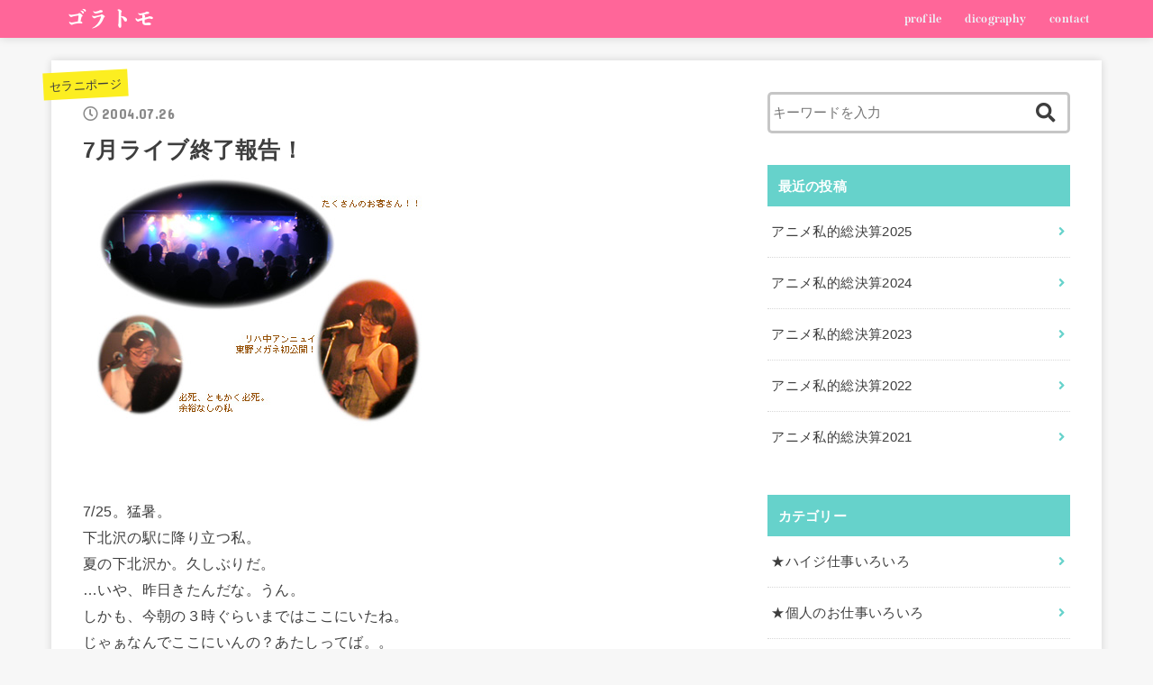

--- FILE ---
content_type: text/html; charset=UTF-8
request_url: https://sasakitomoko.jp/2004/07/7/
body_size: 10531
content:
<!doctype html>
<html lang="ja"
	prefix="og: https://ogp.me/ns#" >

<head>
<meta charset="utf-8">
<meta http-equiv="X-UA-Compatible" content="IE=edge">
<meta name="HandheldFriendly" content="True">
<meta name="MobileOptimized" content="320">
<meta name="viewport" content="width=device-width, initial-scale=1"/>

<link rel="pingback" href="https://sasakitomoko.jp/wp/xmlrpc.php">

<title>7月ライブ終了報告！ | ゴラトモ</title>
<meta name='robots' content='noindex,nofollow' />

<!-- All In One SEO Pack 3.6.2[381,411] -->
<script type="application/ld+json" class="aioseop-schema">{"@context":"https://schema.org","@graph":[{"@type":"Organization","@id":"https://sasakitomoko.jp/#organization","url":"https://sasakitomoko.jp/","name":"ゴラトモ","sameAs":[]},{"@type":"WebSite","@id":"https://sasakitomoko.jp/#website","url":"https://sasakitomoko.jp/","name":"ゴラトモ","publisher":{"@id":"https://sasakitomoko.jp/#organization"},"potentialAction":{"@type":"SearchAction","target":"https://sasakitomoko.jp/?s={search_term_string}","query-input":"required name=search_term_string"}},{"@type":"WebPage","@id":"https://sasakitomoko.jp/2004/07/7/#webpage","url":"https://sasakitomoko.jp/2004/07/7/","inLanguage":"ja","name":"7月ライブ終了報告！","isPartOf":{"@id":"https://sasakitomoko.jp/#website"},"breadcrumb":{"@id":"https://sasakitomoko.jp/2004/07/7/#breadcrumblist"},"datePublished":"2004-07-26T14:56:00+09:00","dateModified":"2004-07-26T14:56:00+09:00"},{"@type":"Article","@id":"https://sasakitomoko.jp/2004/07/7/#article","isPartOf":{"@id":"https://sasakitomoko.jp/2004/07/7/#webpage"},"author":{"@id":"https://sasakitomoko.jp/author/tomoko/#author"},"headline":"7月ライブ終了報告！","datePublished":"2004-07-26T14:56:00+09:00","dateModified":"2004-07-26T14:56:00+09:00","commentCount":0,"mainEntityOfPage":{"@id":"https://sasakitomoko.jp/2004/07/7/#webpage"},"publisher":{"@id":"https://sasakitomoko.jp/#organization"},"articleSection":"セラニポージ"},{"@type":"Person","@id":"https://sasakitomoko.jp/author/tomoko/#author","name":"トモコササキ","sameAs":[],"image":{"@type":"ImageObject","@id":"https://sasakitomoko.jp/#personlogo","url":"https://secure.gravatar.com/avatar/433101848e962a4053840d59c52ad8ad?s=96&d=mm&r=g","width":96,"height":96,"caption":"トモコササキ"}},{"@type":"BreadcrumbList","@id":"https://sasakitomoko.jp/2004/07/7/#breadcrumblist","itemListElement":[{"@type":"ListItem","position":1,"item":{"@type":"WebPage","@id":"https://sasakitomoko.jp/","url":"https://sasakitomoko.jp/","name":"ゴラトモ"}},{"@type":"ListItem","position":2,"item":{"@type":"WebPage","@id":"https://sasakitomoko.jp/2004/07/7/","url":"https://sasakitomoko.jp/2004/07/7/","name":"7月ライブ終了報告！"}}]}]}</script>
<link rel="canonical" href="https://sasakitomoko.jp/2004/07/7/" />
<meta property="og:type" content="article" />
<meta property="og:title" content="7月ライブ終了報告！ | ゴラトモ" />
<meta property="og:description" content="7/25。猛暑。 下北沢の駅に降り立つ私。 夏の下北沢か。久しぶりだ。 …いや、昨日きたんだな。うん。 しかも、今朝の３時ぐらいまではここにいたね。 じゃぁなんでここにいんの？あたしってば。。 というわけで、ライブの日、携帯をなくした私は 2日連続で下北沢をおとずれました。 日傘を置き忘れたという妹ハイジの忘れ物もついでに探しに。 東京ハイジは、なんでもなくします。 困ってます。 いつも何かを探し" />
<meta property="og:url" content="https://sasakitomoko.jp/2004/07/7/" />
<meta property="og:site_name" content="ゴラトモ" />
<meta property="og:image" content="https://sasakitomoko.jp/wp/wp-content/uploads/2020/06/ogp.png" />
<meta property="article:published_time" content="2004-07-26T14:56:00Z" />
<meta property="article:modified_time" content="2004-07-26T14:56:00Z" />
<meta property="og:image:secure_url" content="https://sasakitomoko.jp/wp/wp-content/uploads/2020/06/ogp.png" />
<meta name="twitter:card" content="summary_large_image" />
<meta name="twitter:title" content="7月ライブ終了報告！ | ゴラトモ" />
<meta name="twitter:description" content="7/25。猛暑。 下北沢の駅に降り立つ私。 夏の下北沢か。久しぶりだ。 …いや、昨日きたんだな。うん。 しかも、今朝の３時ぐらいまではここにいたね。 じゃぁなんでここにいんの？あたしってば。。 というわけで、ライブの日、携帯をなくした私は 2日連続で下北沢をおとずれました。 日傘を置き忘れたという妹ハイジの忘れ物もついでに探しに。 東京ハイジは、なんでもなくします。 困ってます。 いつも何かを探し" />
<meta name="twitter:image" content="https://sasakitomoko.jp/wp/wp-content/uploads/2020/06/ogp.png" />
<!-- All In One SEO Pack -->
<link rel='dns-prefetch' href='//ajax.googleapis.com' />
<link rel='dns-prefetch' href='//fonts.googleapis.com' />
<link rel='dns-prefetch' href='//use.fontawesome.com' />
<link rel='dns-prefetch' href='//s.w.org' />
<link rel="alternate" type="application/rss+xml" title="ゴラトモ &raquo; フィード" href="https://sasakitomoko.jp/feed/" />
		<script type="text/javascript">
			window._wpemojiSettings = {"baseUrl":"https:\/\/s.w.org\/images\/core\/emoji\/12.0.0-1\/72x72\/","ext":".png","svgUrl":"https:\/\/s.w.org\/images\/core\/emoji\/12.0.0-1\/svg\/","svgExt":".svg","source":{"concatemoji":"https:\/\/sasakitomoko.jp\/wp\/wp-includes\/js\/wp-emoji-release.min.js?ver=5.3.20"}};
			!function(e,a,t){var n,r,o,i=a.createElement("canvas"),p=i.getContext&&i.getContext("2d");function s(e,t){var a=String.fromCharCode;p.clearRect(0,0,i.width,i.height),p.fillText(a.apply(this,e),0,0);e=i.toDataURL();return p.clearRect(0,0,i.width,i.height),p.fillText(a.apply(this,t),0,0),e===i.toDataURL()}function c(e){var t=a.createElement("script");t.src=e,t.defer=t.type="text/javascript",a.getElementsByTagName("head")[0].appendChild(t)}for(o=Array("flag","emoji"),t.supports={everything:!0,everythingExceptFlag:!0},r=0;r<o.length;r++)t.supports[o[r]]=function(e){if(!p||!p.fillText)return!1;switch(p.textBaseline="top",p.font="600 32px Arial",e){case"flag":return s([127987,65039,8205,9895,65039],[127987,65039,8203,9895,65039])?!1:!s([55356,56826,55356,56819],[55356,56826,8203,55356,56819])&&!s([55356,57332,56128,56423,56128,56418,56128,56421,56128,56430,56128,56423,56128,56447],[55356,57332,8203,56128,56423,8203,56128,56418,8203,56128,56421,8203,56128,56430,8203,56128,56423,8203,56128,56447]);case"emoji":return!s([55357,56424,55356,57342,8205,55358,56605,8205,55357,56424,55356,57340],[55357,56424,55356,57342,8203,55358,56605,8203,55357,56424,55356,57340])}return!1}(o[r]),t.supports.everything=t.supports.everything&&t.supports[o[r]],"flag"!==o[r]&&(t.supports.everythingExceptFlag=t.supports.everythingExceptFlag&&t.supports[o[r]]);t.supports.everythingExceptFlag=t.supports.everythingExceptFlag&&!t.supports.flag,t.DOMReady=!1,t.readyCallback=function(){t.DOMReady=!0},t.supports.everything||(n=function(){t.readyCallback()},a.addEventListener?(a.addEventListener("DOMContentLoaded",n,!1),e.addEventListener("load",n,!1)):(e.attachEvent("onload",n),a.attachEvent("onreadystatechange",function(){"complete"===a.readyState&&t.readyCallback()})),(n=t.source||{}).concatemoji?c(n.concatemoji):n.wpemoji&&n.twemoji&&(c(n.twemoji),c(n.wpemoji)))}(window,document,window._wpemojiSettings);
		</script>
		<style type="text/css">
img.wp-smiley,
img.emoji {
	display: inline !important;
	border: none !important;
	box-shadow: none !important;
	height: 1em !important;
	width: 1em !important;
	margin: 0 .07em !important;
	vertical-align: -0.1em !important;
	background: none !important;
	padding: 0 !important;
}
</style>
	<link rel='stylesheet' id='wp-block-library-css'  href='https://sasakitomoko.jp/wp/wp-includes/css/dist/block-library/style.min.css' type='text/css' media='all' />
<link rel='stylesheet' id='rss-antenna-style-css'  href='https://sasakitomoko.jp/wp/wp-content/plugins/rss-antenna/rss-antenna.css?ver=2.2.0' type='text/css' media='all' />
<link rel='stylesheet' id='stk_style-css'  href='https://sasakitomoko.jp/wp/wp-content/themes/jstork19/style.css?ver=1.1.0' type='text/css' media='all' />
<link rel='stylesheet' id='gf_font-css'  href='https://fonts.googleapis.com/css?family=Concert+One&#038;display=swap' type='text/css' media='all' />
<link rel='stylesheet' id='fontawesome-css'  href='https://use.fontawesome.com/releases/v5.10.2/css/all.css' type='text/css' media='all' />
<script type='text/javascript' src='https://ajax.googleapis.com/ajax/libs/jquery/1.12.4/jquery.min.js?ver=1.12.4'></script>
<link rel='https://api.w.org/' href='https://sasakitomoko.jp/wp-json/' />
<link rel="EditURI" type="application/rsd+xml" title="RSD" href="https://sasakitomoko.jp/wp/xmlrpc.php?rsd" />
<link rel="wlwmanifest" type="application/wlwmanifest+xml" href="https://sasakitomoko.jp/wp/wp-includes/wlwmanifest.xml" /> 
<link rel='prev' title='ライブ前日の私' href='https://sasakitomoko.jp/2004/07/post_202/' />
<link rel='next' title='我、マシーンなり' href='https://sasakitomoko.jp/2004/08/post_203/' />

<link rel='shortlink' href='https://sasakitomoko.jp/?p=235' />
<link rel="alternate" type="application/json+oembed" href="https://sasakitomoko.jp/wp-json/oembed/1.0/embed?url=https%3A%2F%2Fsasakitomoko.jp%2F2004%2F07%2F7%2F" />
<link rel="alternate" type="text/xml+oembed" href="https://sasakitomoko.jp/wp-json/oembed/1.0/embed?url=https%3A%2F%2Fsasakitomoko.jp%2F2004%2F07%2F7%2F&#038;format=xml" />
<style type="text/css">
body, #breadcrumb li a::after{ color: #3E3E3E;}
a, #breadcrumb li.bc_homelink a::before, .author_sns li a::before,.widget li a:after,.np-post-list.prev a::before, .np-post-list.next a::after, .footer-links li a:before{ color: #66d2cb;}
a:hover{ color: #E69B9B;}

.article-footer .post-categories li a,.article-footer .tags a{ background-color: #66d2cb;  border-color:#66d2cb;}
.article-footer .post-categories li a:hover,.article-footer .tags a:hover{ background-color: #E69B9B;  border-color:#E69B9B;}
.article-footer .tags a{ color:#66d2cb;}
.article-footer .tags a:hover{ color: #E69B9B;}
#header, .bgnormal #inner-header{ background: #ff6699;}
#site__logo a{ color: #ffffff;}
#header, #g_nav li a, .nav_btn{ color: #edf9fc;}
@media only screen and (min-width: 768px) {
	.nav ul { background: #666666;}
	#g_nav .nav li ul.sub-menu li a{ color: #f7f7f7;}
}

#inner-content, #breadcrumb, .entry-content blockquote:before, .entry-content blockquote:after, .archives-list.simple-list .post-list a,.cbox.type_simple,.cbox.type_simple .box_title .span__box_title, .accordion_content{ background: #ffffff;}

.entry-content h2,.widgettitle,.homeadd_wrap h2,.accordion::before,
ul.wpp-list li a:before,#toc_container .toc_number { background: #66d2cb; color: #ffffff;}

.entry-content h3,.entry-content h4,.cat_postlist .catttl,.archive-title,
.h_boader .entry-content h2,.h_boader .homeadd_wrap h2{ border-color: #66d2cb;}
.h_balloon .entry-content h2:after,.h_balloon .homeadd_wrap h2:after{ border-top-color: #66d2cb;}
.entry-content ul li:before, #toc_container .toc_title::before{ color: #66d2cb;}
.entry-content ol > li:before{ background: #66d2cb; border-color: #66d2cb;  color: #ffffff;}

#container .cat-name,.related_article .ttl:before{ background: #fcee21; color:  #3e3e3e;}
.btn-wrap a, .wp-block-button.is-style-normal a{ background: #66d2cb;border-color: #66d2cb;}
.btn-wrap a:hover, .wp-block-button.is-style-normal a:hover, .widget .btn-wrap:not(.simple) a:hover{ color: #66d2cb;border-color: #66d2cb;}
.btn-wrap.simple a, .wp-block-button.is-style-simple a, .pagination a, .pagination span,.page-links a{ border-color: #66d2cb; color: #66d2cb;}
.btn-wrap.simple a:hover, .wp-block-button.is-style-simple a:hover, .pagination .current,.pagination .current:hover,.page-links ul > li > span,.pagination a:hover,.pagination a:focus,.page-links a:hover,.page-links a:focus,.accordionBtn{ background-color: #66d2cb;}
.accordionBtn.active{ background-color: #E69B9B;}

#top_carousel a, .slick-prev:before, .slick-next:before, .slick-dots li button:before{color: #444444;}
#sidebar1, .widget:not(.widget_text) a{ color: #3e3e3e;}
.bgfull #footer-top, .cta-inner{ background-color: #666666; color: #CACACA;}
.footer a,#footer-top a{ color: #f7f7f7;}
#footer-top .widgettitle{ color: #CACACA;}
.bgfull #footer, .bgnormal #footer #inner-footer { background-color: #666666; color: #CACACA;}
.wp-block-stk-plugin-faq .faq_title::before{ background-color: #3E3E3E;}
.newmark::before{background-color: #ff6347;}
</style>
<script async src="https://www.googletagmanager.com/gtag/js?id=UA-155722448-1"></script>
<script>
  window.dataLayer = window.dataLayer || [];
  function gtag(){dataLayer.push(arguments);}
  gtag('js', new Date());

  gtag('config', 'UA-155722448-1');
</script><script>
  (function(d) {
    var config = {
      kitId: 'jtp6ihd',
      scriptTimeout: 3000,
      async: true
    },
    h=d.documentElement,t=setTimeout(function(){h.className=h.className.replace(/\bwf-loading\b/g,"")+" wf-inactive";},config.scriptTimeout),tk=d.createElement("script"),f=false,s=d.getElementsByTagName("script")[0],a;h.className+=" wf-loading";tk.src='https://use.typekit.net/'+config.kitId+'.js';tk.async=true;tk.onload=tk.onreadystatechange=function(){a=this.readyState;if(f||a&&a!="complete"&&a!="loaded")return;f=true;clearTimeout(t);try{Typekit.load(config)}catch(e){}};s.parentNode.insertBefore(tk,s)
  })(document);
</script>
</head>

<body class="post-template-default single single-post postid-235 single-format-standard bgfull">

<div id="container">


<header id="header" class="header">
<div id="inner-header" class="wrap">


<div id="site__logo" class="fs_m">

	
		<p class="h1 text none_gf"><a href="https://sasakitomoko.jp" rel="nofollow">ゴラトモ</a></p>
	
</div>

<nav id="g_nav" class="menu-global-nav-container"><ul id="menu-global-nav" class="nav top-nav cf"><li id="menu-item-1471" class="menu-item menu-item-type-post_type menu-item-object-page menu-item-1471"><a href="https://sasakitomoko.jp/profile/">profile</a></li>
<li id="menu-item-1472" class="menu-item menu-item-type-taxonomy menu-item-object-category menu-item-1472"><a href="https://sasakitomoko.jp/category/disco/">dicography</a></li>
<li id="menu-item-1473" class="menu-item menu-item-type-custom menu-item-object-custom menu-item-1473"><a href="https://tokioheidi.com/contact/">contact</a></li>
</ul></nav>


<a href="#spnavi" data-remodal-target="spnavi" class="nav_btn menu_btn"><span class="text gf">menu</span></a>



</div>
</header>













<div id="content">
<div id="inner-content" class="fadeIn wrap">

<main id="main">
<article id="post-235" class="post-235 post type-post status-publish format-standard hentry category-seranipoji article">
<header class="article-header entry-header">
<p class="byline entry-meta vcard cf">

<span class="cat-name cat-id-8"><a href="https://sasakitomoko.jp/category/seranipoji/">セラニポージ</a></span>
<time class="time__date gf entry-date updated" datetime="2004-07-26">2004.07.26</time>

</p>

<h1 class="entry-title single-title" itemprop="headline" rel="bookmark">7月ライブ終了報告！</h1>

</header>



<section class="entry-content cf">


<p><img src="https://tokioheidi.com/tomolog/archives/images/200407262356-01.jpg" width="380" height="280"></p>
<p><span id="more-235"></span><br />
7/25。猛暑。<br />
下北沢の駅に降り立つ私。<br />
夏の下北沢か。久しぶりだ。<br />
…いや、昨日きたんだな。うん。<br />
しかも、今朝の３時ぐらいまではここにいたね。<br />
じゃぁなんでここにいんの？あたしってば。。<br />
というわけで、ライブの日、携帯をなくした私は<br />
2日連続で下北沢をおとずれました。<br />
日傘を置き忘れたという妹ハイジの忘れ物もついでに探しに。<br />
東京ハイジは、なんでもなくします。<br />
困ってます。<br />
いつも何かを探しています。<br />
さて、24日のライブ無事終了しました！<br />
yumiちゃん元気だったし。良かったー。<br />
今回私は、ライブを最初から最後まで見ていたんですが<br />
すごく楽しかったです。まず、客としてね。<br />
まずは、YMCKのまるでペットのようなかわいさにびっくりです。<br />
男2女1の3人組の皆さんなんですが、<br />
3人ともステージを降りてもかわいい。<br />
あがっててもかわいい。<br />
音聞いてもかわいい。<br />
歩いてもかわいい。<br />
座ってもかわいい。<br />
どれか1匹もってかえりたい。<br />
「ママー、あれ買ってー」状態です。<br />
「ひとりだけ、トモちゃんが持って帰ったら<br />
他の2人が悲しいでしょ？だからだめよ。」<br />
「う、うん。じゃぁトもちゃん我慢しゅる。」<br />
モトコンポかっこいいし。<br />
ボーカルのチホさんからはオーラが出ていて<br />
本番前に「がんばってください。」といったら<br />
「一緒にがんばりましょうよ。」といってもらって<br />
どきどきどきどき、あの時が一番緊張してたかも。<br />
モトコンポの頭脳、ウスイ教授ともお話ができて、<br />
「私、何年か前にライブみにいったんですよ。」<br />
といったら、<br />
「それはズバリ、2000年7月17日でしょう」<br />
といい当てるのでびっくりしました。<br />
「レインマン」のダスティンホフマンかと思いました。<br />
彼からはロシアツアーの話を聞いて、くらくらしました。<br />
めちゃくちゃインターナショナルじゃん！<br />
<a href="http://www.ymck.net/" target="_blank" rel="noopener noreferrer">YMCK</a>さん、<a href="http://www.motocompo.com/" target="_blank" rel="noopener noreferrer">モトコンポ</a>さん、<br />
祝っていただき、ありがとうございました。<br />
私、恥ずかしながら初めて知ったんですが、<br />
こういうのをレコ初ライブっていうらしいです。<br />
それで、一緒にステージに出るバンドのかたが<br />
オチャメカン発売を祝ってくれるんです。<br />
とっても照れました。<br />
それでシメでセラニポージっていうのは<br />
なんか非常に申し訳なかったんですが、<br />
精一杯バンドでやらせていただきました。<br />
写真レポートは<a href="http://www.seranipoji.com/blog/archives/000051.html" target="_blank" rel="noopener noreferrer">公式サイト</a>で公開中です。<br />
ゆみちゃんの衣装がとってもオチャメだったり、<br />
トモコ3分間スピーチのはずが10分間になっていたり、<br />
メンバー紹介できなかったり、<br />
お客さんにアンコールを無理強いしてみたり、<br />
いろいろありましたが、<br />
楽しんでいただけていただけいたましたでしょうか。<br />
帰りにたくさんの人に<br />
「来月もきます！」といってもらったので<br />
今回のライブはお客さんもとても楽しかったに違いないと<br />
勝手に思っているんですが、あたってるといいな。<br />
ライブは残りあと1回。<br />
今んとこその先は決まっていないので、<br />
そこでみておかないと、しばらくない！かも。<br />
しれませんぞー。<br />
+++++++++++++++++++++++++++++++++<br />
さて、ここでちょっと宣伝。<br />
<a href="http://www.nhk.or.jp/kids/tv_ehon/" target="_blank" rel="noopener noreferrer">テレビ絵本</a>（NHK教育テレビ平日17:30〜17:35）<br />
7/26〜8/4に、私がサウンドを担当した<br />
「五味太郎きょうはだれかな？」放送中です。<br />
つい先々週ぐらいに作ったばかりなのに<br />
もうテレビに流れてるしー！テレビははやいなー。<br />
とってもかわいいので見れる方は是非みてください。<br />
<a href="http://www.gomitaro.com/" target="_blank" rel="noopener noreferrer">五味太郎</a>の絵本を読んで育った私が、<br />
五味太郎の絵に音をつけられることに幸せを感じました。<br />
音をつけるのはとても難しかったですが、<br />
特に7/29のアップルちゃんがおすすめ。<br />
それから7/23にリリースされた<br />
<a href="http://www.ohanashiehon.com/" target="_blank" rel="noopener noreferrer">おはなし絵本「カモかみクケコそらのたび」</a>の<br />
サウンドを私が担当しました。インドサウンドです。<br />
ＰＩＸの<a href="http://www.3dcg.ne.jp/~umoon/sappo/" target="_blank" rel="noopener noreferrer">ウサギ王</a>様とお仕事したのですが、<br />
仕事中「ウサギ王様へ」というメールがよく転送されてきて、<br />
本当に王様と仕事してるような気分で、楽しかったです。<br />
ナレーションは<a href="http://www.manuera.com/kenso/" target="_blank" rel="noopener noreferrer">カトウケンソウ</a>さんです。<br />
ナレどりも楽しかったでーす！</p>


</section>


<footer class="article-footer">
<ul class="post-categories">
	<li><a href="https://sasakitomoko.jp/category/seranipoji/" rel="category tag">セラニポージ</a></li></ul></footer>


<div class="sharewrap">
<div class="sns_btn">
<ul>

<li class="twitter"> 
<a target="blank" href="//twitter.com/intent/tweet?url=https%3A%2F%2Fsasakitomoko.jp%2F2004%2F07%2F7%2F&text=7%E6%9C%88%E3%83%A9%E3%82%A4%E3%83%96%E7%B5%82%E4%BA%86%E5%A0%B1%E5%91%8A%EF%BC%81&tw_p=tweetbutton" onclick="window.open(this.href, 'tweetwindow', 'width=550, height=450,personalbar=0,toolbar=0,scrollbars=1,resizable=1'); return false;"><span class="text">ツイート</span><span class="count"></span></a>
</li>

<li class="facebook">
<a href="//www.facebook.com/sharer.php?src=bm&u=https%3A%2F%2Fsasakitomoko.jp%2F2004%2F07%2F7%2F&t=7%E6%9C%88%E3%83%A9%E3%82%A4%E3%83%96%E7%B5%82%E4%BA%86%E5%A0%B1%E5%91%8A%EF%BC%81" onclick="javascript:window.open(this.href, '', 'menubar=no,toolbar=no,resizable=yes,scrollbars=yes,height=300,width=600');return false;"><span class="text">シェア</span><span class="count"></span></a>
</li>

<li class="hatebu">       
<a href="//b.hatena.ne.jp/add?mode=confirm&url=https://sasakitomoko.jp/2004/07/7/&title=7%E6%9C%88%E3%83%A9%E3%82%A4%E3%83%96%E7%B5%82%E4%BA%86%E5%A0%B1%E5%91%8A%EF%BC%81" onclick="window.open(this.href, 'HBwindow', 'width=600, height=400, menubar=no, toolbar=no, scrollbars=yes'); return false;" target="_blank"><span class="text">はてブ</span><span class="count"></span></a>
</li>

<li class="line">
<a href="//line.me/R/msg/text/?7%E6%9C%88%E3%83%A9%E3%82%A4%E3%83%96%E7%B5%82%E4%BA%86%E5%A0%B1%E5%91%8A%EF%BC%81%0Ahttps%3A%2F%2Fsasakitomoko.jp%2F2004%2F07%2F7%2F" target="_blank"><span class="text">送る</span></a>
</li>


</ul>
</div></div>




</article>

<div id="single_foot">

<div id="np-post">
<div class="prev np-post-list"><a href="https://sasakitomoko.jp/2004/08/post_203/" data-text="PREV PAGE"><figure class="eyecatch"></figure><span class="ttl">我、マシーンなり</span></a></div>

<div class="next np-post-list"><a href="https://sasakitomoko.jp/2004/07/post_202/" data-text="NEXT PAGE"><span class="ttl">ライブ前日の私</span><figure class="eyecatch"></figure></a></div>
</div>

			
	<div id="related-box" class="original-related">
	    <h2 class="related-h h_ttl"><span class="gf">RECOMMEND</span></h2>
				<ul>

				<li class="related_newpost__li">
		    <a href="https://sasakitomoko.jp/2004/03/post_147/">
				<figure class="eyecatch">
				<img src="https://sasakitomoko.jp/wp/wp-content/themes/jstork19/images/noimg.png">				<span class="osusume-label cat-name cat-id-8">セラニポージ</span>				</figure>
				<time class="time__date gf">2004.03.10</time>				<div class="ttl">最初で最後！？</div>
			</a>
		</li>
				<li class="related_newpost__li">
		    <a href="https://sasakitomoko.jp/2010/11/post_517/">
				<figure class="eyecatch">
				<img src="https://sasakitomoko.jp/wp/wp-content/themes/jstork19/images/noimg.png">				<span class="osusume-label cat-name cat-id-8">セラニポージ</span>				</figure>
				<time class="time__date gf">2010.11.05</time>				<div class="ttl">カラオケにもっとセラニを！</div>
			</a>
		</li>
				<li class="related_newpost__li">
		    <a href="https://sasakitomoko.jp/2004/07/post_197/">
				<figure class="eyecatch">
				<img src="https://sasakitomoko.jp/wp/wp-content/themes/jstork19/images/noimg.png">				<span class="osusume-label cat-name cat-id-8">セラニポージ</span>				</figure>
				<time class="time__date gf">2004.07.16</time>				<div class="ttl">インストアと下北ライブの違い</div>
			</a>
		</li>
				<li class="related_newpost__li">
		    <a href="https://sasakitomoko.jp/2004/08/post_207/">
				<figure class="eyecatch">
				<img src="https://sasakitomoko.jp/wp/wp-content/themes/jstork19/images/noimg.png">				<span class="osusume-label cat-name cat-id-8">セラニポージ</span>				</figure>
				<time class="time__date gf">2004.08.28</time>				<div class="ttl">ニンニク注意報</div>
			</a>
		</li>
				<li class="related_newpost__li">
		    <a href="https://sasakitomoko.jp/2010/05/post_505/">
				<figure class="eyecatch">
				<img src="https://sasakitomoko.jp/wp/wp-content/themes/jstork19/images/noimg.png">				<span class="osusume-label cat-name cat-id-8">セラニポージ</span>				</figure>
				<time class="time__date gf">2010.05.01</time>				<div class="ttl">セラニサイトイメチェン</div>
			</a>
		</li>
				<li class="related_newpost__li">
		    <a href="https://sasakitomoko.jp/2012/10/post_544/">
				<figure class="eyecatch">
				<img src="https://sasakitomoko.jp/wp/wp-content/themes/jstork19/images/noimg.png">				<span class="osusume-label cat-name cat-id-8">セラニポージ</span>				</figure>
				<time class="time__date gf">2012.10.12</time>				<div class="ttl">不相応なひらめき</div>
			</a>
		</li>
				<li class="related_newpost__li">
		    <a href="https://sasakitomoko.jp/2004/07/post_200/">
				<figure class="eyecatch">
				<img src="https://sasakitomoko.jp/wp/wp-content/themes/jstork19/images/noimg.png">				<span class="osusume-label cat-name cat-id-4">★ハイジ仕事いろいろ</span>				</figure>
				<time class="time__date gf">2004.07.21</time>				<div class="ttl">通販/ライブ/Ｋフェス/ゆっきゅん/泰東ノ翠霞</div>
			</a>
		</li>
				<li class="related_newpost__li">
		    <a href="https://sasakitomoko.jp/2004/05/post_151/">
				<figure class="eyecatch">
				<img src="https://sasakitomoko.jp/wp/wp-content/themes/jstork19/images/noimg.png">				<span class="osusume-label cat-name cat-id-3">★個人のお仕事いろいろ</span>				</figure>
				<time class="time__date gf">2004.05.19</time>				<div class="ttl">トモコサン最終回迫る！</div>
			</a>
		</li>
		
			</ul>
	    	</div>
	  
	  	

</div>
</main>

<div id="sidebar1" class="sidebar" role="complementary"><div id="search-2" class="widget widget_search"><form role="search" method="get" class="searchform" action="https://sasakitomoko.jp/" >
		<input type="search" placeholder="キーワードを入力" value="" name="s" id="s" />
		<button type="submit" class="searchsubmit"></button>
		</form></div><div id="recent-posts-2" class="widget widget_recent_entries"><h4 class="widgettitle gf"><span>最近の投稿</span></h4>			<ul>
								
				<li>
					<a href="https://sasakitomoko.jp/2025/12/anime2025/" title="アニメ私的総決算2025">
						<div class="ttl">アニメ私的総決算2025</div>
											</a>
				</li>
								
				<li>
					<a href="https://sasakitomoko.jp/2024/12/%e3%82%a2%e3%83%8b%e3%83%a1%e7%a7%81%e7%9a%84%e7%b7%8f%e6%b1%ba%e7%ae%972024/" title="アニメ私的総決算2024">
						<div class="ttl">アニメ私的総決算2024</div>
											</a>
				</li>
								
				<li>
					<a href="https://sasakitomoko.jp/2023/12/%e3%82%a2%e3%83%8b%e3%83%a1%e7%a7%81%e7%9a%84%e7%b7%8f%e6%b1%ba%e7%ae%972023/" title="アニメ私的総決算2023">
						<div class="ttl">アニメ私的総決算2023</div>
											</a>
				</li>
								
				<li>
					<a href="https://sasakitomoko.jp/2022/12/%e3%82%a2%e3%83%8b%e3%83%a1%e7%a7%81%e7%9a%84%e7%b7%8f%e6%b1%ba%e7%ae%972022/" title="アニメ私的総決算2022">
						<div class="ttl">アニメ私的総決算2022</div>
											</a>
				</li>
								
				<li>
					<a href="https://sasakitomoko.jp/2021/12/%e3%82%a2%e3%83%8b%e3%83%a1%e7%a7%81%e7%9a%84%e7%b7%8f%e6%b1%ba%e7%ae%972021/" title="アニメ私的総決算2021">
						<div class="ttl">アニメ私的総決算2021</div>
											</a>
				</li>
							</ul>
			</div><div id="categories-3" class="widget widget_categories"><h4 class="widgettitle gf"><span>カテゴリー</span></h4>		<ul>
				<li class="cat-item cat-item-4"><a href="https://sasakitomoko.jp/category/heidiworks/">★ハイジ仕事いろいろ</a>
</li>
	<li class="cat-item cat-item-3"><a href="https://sasakitomoko.jp/category/soloworks/">★個人のお仕事いろいろ</a>
</li>
	<li class="cat-item cat-item-9"><a href="https://sasakitomoko.jp/category/disco/">お仕事リスト（未完成）</a>
</li>
	<li class="cat-item cat-item-8"><a href="https://sasakitomoko.jp/category/seranipoji/">セラニポージ</a>
</li>
	<li class="cat-item cat-item-7"><a href="https://sasakitomoko.jp/category/review/">レビュー</a>
</li>
	<li class="cat-item cat-item-6"><a href="https://sasakitomoko.jp/category/kenkyu/">自由研究</a>
</li>
	<li class="cat-item cat-item-5"><a href="https://sasakitomoko.jp/category/poturi/">雑感</a>
</li>
		</ul>
			</div><div id="custom_html-2" class="widget_text widget widget_custom_html"><h4 class="widgettitle gf"><span>東京ハイジ公式Twitter</span></h4><div class="textwidget custom-html-widget"><a class="twitter-timeline" data-lang="ja" data-height="500" href="https://twitter.com/tokioheidi?ref_src=twsrc%5Etfw">Tweets by tokioheidi</a> <script async src="https://platform.twitter.com/widgets.js" charset="utf-8"></script></div></div><div id="custom_html-3" class="widget_text widget widget_custom_html"><h4 class="widgettitle gf"><span>プゥコメモル の最新記事</span></h4><div class="textwidget custom-html-widget"><div class='rss-antenna'>
		<div class='rss-item'>
	<a href="https://tokioheidi.com/tomoko/%E6%95%B0%E5%AD%97%E3%81%AB%E3%83%A2%E3%83%8E%E7%94%B3%E3%81%99%E3%83%97%E3%82%A5%E3%82%B3/" target="_blank" rel="noopener noreferrer">
				<div class='rss-img left' >
			<img src='https://sasakitomoko.jp/wp/wp-content/uploads/rsscache/696e46fc72ca1'  alt=''>
		</div>
				<p class='title'>
		数字にモノ申すプゥコ</p>
		<p class='siteinfo'>[プゥコメモル – 東京ハイジ – TOKIOHEIDI] 2024/07/04 12:07</p>
					<p class='description'>
				
	
	
	プゥコ、数学の宿題がたまりまくってしまい、 最近せっせとやっているわけなんですが、 本当に大量で、ハタから見ててもこれはしんどいなぁ、という量！ …			</p>
			</a>
	</div>
    <hr>
	</div></div></div></div></div>
</div>


<div id="breadcrumb" class="breadcrumb fadeIn cf"><div class="wrap"><ul><li itemscope itemtype="//data-vocabulary.org/Breadcrumb" class="bc_homelink"><a href="https://sasakitomoko.jp/" itemprop="url"><span itemprop="title"> HOME</span></a></li><li itemscope itemtype="//data-vocabulary.org/Breadcrumb"><a href="https://sasakitomoko.jp/category/seranipoji/" itemprop="url"><span itemprop="title">セラニポージ</span></a></li><li class="bc_posttitle">7月ライブ終了報告！</li></ul></div></div>
<div class="remodal spnavi" data-remodal-id="spnavi" data-remodal-options="hashTracking:false">
<button data-remodal-action="close" class="remodal-close"><span class="text gf">CLOSE</span></button>
<div id="nav_menu-2" class="widget widget_nav_menu"><div class="menu-global-nav-container"><ul id="menu-global-nav-1" class="menu"><li class="menu-item menu-item-type-post_type menu-item-object-page menu-item-1471"><a href="https://sasakitomoko.jp/profile/">profile</a></li>
<li class="menu-item menu-item-type-taxonomy menu-item-object-category menu-item-1472"><a href="https://sasakitomoko.jp/category/disco/">dicography</a></li>
<li class="menu-item menu-item-type-custom menu-item-object-custom menu-item-1473"><a href="https://tokioheidi.com/contact/">contact</a></li>
</ul></div></div><div id="meta-2" class="widget widget_meta"><h4 class="widgettitle gf"><span>メタ情報</span></h4>			<ul>
						<li><a href="https://sasakitomoko.jp/wp/wp-login.php">ログイン</a></li>
			<li><a href="https://sasakitomoko.jp/feed/">投稿フィード</a></li>
			<li><a href="https://sasakitomoko.jp/comments/feed/">コメントフィード</a></li>
			<li><a href="https://ja.wordpress.org/">WordPress.org</a></li>			</ul>
			</div><button data-remodal-action="close" class="remodal-close"><span class="text gf">CLOSE</span></button>
</div>



<footer id="footer" class="footer">
	<div id="inner-footer" class="inner wrap cf">

		
						
	
		<div id="footer-bottom">
						<p class="source-org copyright">&copy;Copyright2026 <a href="https://sasakitomoko.jp/" rel="nofollow">ゴラトモ</a>.All Rights Reserved.</p>
		</div>
	</div>
</footer>
</div>
<div id="page-top">
	<a href="#container" class="pt-button" title="ページトップへ"></a>
</div>

<script>
	jQuery(document).ready(function($) {
		$(function() {
		    var showFlag = false;
		    var topBtn = $('#page-top');
		    var showFlag = false;

		    $(window).scroll(function () {
		        if ($(this).scrollTop() > 400) {
		            if (showFlag == false) {
		                showFlag = true;
		                topBtn.stop().addClass('pt-active');
		            }
		        } else {
		            if (showFlag) {
		                showFlag = false;
		                topBtn.stop().removeClass('pt-active');
		            }
		        }
		    });
		    // smooth scroll
		    topBtn.click(function () {
		        $('body,html').animate({
		            scrollTop: 0
		        }, 500);
		        return false;
		    });
		});
	});
</script>
<script>
jQuery(document).ready(function($) {
	$(function(){
		$(".widget_categories li, .widget_nav_menu li").has("ul").toggleClass("accordionMenu");
		$(".widget ul.children , .widget ul.sub-menu").after("<span class='accordionBtn'></span>");
		$(".widget ul.children , .widget ul.sub-menu").hide();
		$("ul .accordionBtn").on("click", function() {
			$(this).prev("ul").slideToggle();
			$(this).toggleClass("active");
		});
	});
});
</script><script type='text/javascript' src='https://sasakitomoko.jp/wp/wp-content/themes/jstork19/js/remodal.min.js?ver=1.1.1'></script>
<script type='text/javascript' src='https://sasakitomoko.jp/wp/wp-content/themes/jstork19/js/scripts.js'></script>
<script type='text/javascript' src='https://sasakitomoko.jp/wp/wp-includes/js/wp-embed.min.js'></script>
</body>
</html>

--- FILE ---
content_type: text/css
request_url: https://sasakitomoko.jp/wp/wp-content/themes/jstork19/style.css?ver=1.1.0
body_size: 18192
content:
@charset "utf-8";

/******************************************************************
Theme Name: stork19
Theme URI: https://open-cage.com/stork19/
Description: ストークの2019年モデル。誰が使っても美しいデザインのサイトがつくれます。使い方は<a href="https://www.stork19.com/document" target="_blank">ドキュメント</a>をご覧ください。
Version: 1.1.0
Author: opencage
Author URI: https://open-cage.com/

License: GNU General Public License
License URI: licence.txt
******************************************************************/


/*********************
common style
*********************/

html {
	font-family: sans-serif;
	-ms-text-size-adjust: 100%;
	-webkit-text-size-adjust: 100%;
}

body {
	font-family: "游ゴシック", "Yu Gothic", "游ゴシック体", "YuGothic", "Hiragino Kaku Gothic ProN", Meiryo, sans-serif;
	font-size: 103%;
	line-height: 1.9;
	letter-spacing: .3px;
	color: #3e3e3e;
	margin: 0;
	-webkit-font-smoothing: antialiased;
	-moz-osx-font-smoothing: grayscale;
	word-wrap: break-word;
	background: #f7f7f7;
}
.gf {
	font-family: 'Concert One', "游ゴシック", "Yu Gothic", "游ゴシック体", "YuGothic", "Hiragino Kaku Gothic ProN", Meiryo, sans-serif;
}
.gf_UbuntuCon .gf {
	font-family: 'Ubuntu Condensed', "游ゴシック", "Yu Gothic", "游ゴシック体", "YuGothic", "Hiragino Kaku Gothic ProN", Meiryo, sans-serif;
	letter-spacing: 0.02em;
}
.gf_Lora .gf {
	font-family: 'Lora', serif;
}
.gf_Lobster .gf {
	font-family: 'Lobster', "游ゴシック", "Yu Gothic", "游ゴシック体", "YuGothic", "Hiragino Kaku Gothic ProN", Meiryo, sans-serif;
}

article,aside,details,figcaption,figure,footer,header,hgroup,main,nav,section,summary{display:block}audio,canvas,video{display:inline-block}audio:not([controls]){display:none;height:0}[hidden],template{display:none}a{background:transparent}a:focus{outline:thin dotted}a:active,a:hover{outline:0}a img{-webkit-backface-visibility:hidden;backface-visibility:hidden}h1{font-size:2em;margin:.67em 0}abbr[title]{border-bottom:1px dotted}.strong,b,strong{font-weight:700}.em,dfn,em{font-style:italic}hr.wp-block-separator:not([class*="is-style-"]){width: 160px;}hr:not(.wp-block-separator){margin:1.8em 0;border-width:1px 0 0;border-style:dashed}p{-webkit-hyphens:auto;-epub-hyphens:auto;-moz-hyphens:auto;hyphens:auto}code,kbd,pre,samp{font-family:Consolas,Courier New,Courier,Monaco,monospace}code,kbd,samp{font-size:95%;padding:.05em .4em;border-radius:3px;background:#f6f6f6;color:#444}pre{white-space:pre-wrap;margin:0}q{quotes:"\201C" "\201D" "\2018" "\2019"}q:after,q:before{content:'';content:none}.small,small,sub,sup{font-size:75%}sub,sup{line-height:0;position:relative;vertical-align:baseline}sup{top:-.5em}sub{bottom:-.25em}dl,menu,ol,ul{margin:0 0 1em}dd{margin:0}menu{padding:0 0 0 40px}ol,ul{padding:0;list-style-type:none}nav ol,nav ul{list-style:none;list-style-image:none}img{border:0;vertical-align:bottom;max-width:100%;height:auto}svg:not(:root){overflow:hidden}figure{margin:0}.field,input[type=color],input[type=date],input[type=datetime-local],input[type=datetime],input[type=email],input[type=month],input[type=number],input[type=password],input[type=search],input[type=tel],input[type=text],input[type=time],input[type=url],input[type=week],select,textarea{display:block;padding:10px 2%;font-size:1em;color:#666;border:3px solid rgba(66,66,66,.3);border-radius:1px;vertical-align:middle;max-width:96%;background-color:#fff;-webkit-transition:background-color .24s ease-in-out;transition:background-color .24s ease-in-out;-webkit-appearance:none;appearance:none;border-radius:5px}#main .field,#main input[type="color"],#main input[type="date"],#main input[type="datetime"],#main input[type="datetime-local"],#main input[type="email"],#main input[type="month"],#main input[type="number"],#main input[type="password"],#main input[type="search"],#main input[type="tel"],#main input[type="text"],#main input[type="time"],#main input[type="url"],#main input[type="week"],#main select,#main textarea{width:300px}#main textarea{width:100%}.field:active,.field:focus,input[type="color"]:active,input[type="color"]:focus,input[type="date"]:active,input[type="date"]:focus,input[type="datetime"]:active,input[type="datetime"]:focus,input[type="datetime-local"]:active,input[type="datetime-local"]:focus,input[type="email"]:active,input[type="email"]:focus,input[type="month"]:active,input[type="month"]:focus,input[type="number"]:active,input[type="number"]:focus,input[type="password"]:active,input[type="password"]:focus,input[type="search"]:active,input[type="search"]:focus,input[type="tel"]:active,input[type="tel"]:focus,input[type="text"]:active,input[type="text"]:focus,input[type="time"]:active,input[type="time"]:focus,input[type="url"]:active,input[type="url"]:focus,input[type="week"]:active,input[type="week"]:focus,select:active,select:focus,textarea:active,textarea:focus{background-color:#fbfaf2}input[type=password]{letter-spacing:.3em}textarea{max-width:100%;min-height:90pt;line-height:1.5}select{-webkit-appearance:none;background-image:url(images/select_arrow.png);background-repeat:no-repeat;background-position:97.5% center;background-size:9px}@media only screen and (max-width:480px){#main .field,#main input[type="color"],#main input[type="date"],#main input[type="datetime"],#main input[type="datetime-local"],#main input[type="email"],#main input[type="month"],#main input[type="number"],#main input[type="password"],#main input[type="search"],#main input[type="tel"],#main input[type="text"],#main input[type="time"],#main input[type="url"],#main input[type="week"],#main select,#main textarea{width:auto}}@media (-ms-high-contrast:none),screen and (-ms-high-contrast:active){.field,input[type=color],input[type=date],input[type=datetime-local],input[type=datetime],input[type=email],input[type=month],input[type=number],input[type=password],input[type=search],input[type=tel],input[type=text],input[type=time],input[type=url],input[type=week],select,textarea{width:92%;max-width:92%}}fieldset{border:1px solid silver;margin:0 2px;padding:.35em .625em .75em}legend{border:0;padding:0}button,input,select,textarea{margin:0}button,input{line-height:normal}button,select{-webkit-appearance:none;-moz-appearance:none;appearance:none;text-transform:none}select::-ms-expand{display:none}select{line-height:1.2}button,html input[type="button"],input[type=reset],input[type=submit]{-webkit-appearance:button;cursor:pointer;font-size:.95em;padding:8px 20px;background:#666;color:#fff;border:0;border-radius:5px}button[disabled],html input[disabled]{cursor:default}input[type=checkbox],input[type=radio]{box-sizing:border-box;padding:0}input[type=search]{-webkit-appearance:textfield;-webkit-box-sizing:content-box;box-sizing:content-box}input[type="search"]::-webkit-search-cancel-button,input[type="search"]::-webkit-search-decoration{-webkit-appearance:none;appearance:none}button::-moz-focus-inner,input::-moz-focus-inner{border:0;padding:0}textarea{overflow:auto;vertical-align:top}table{border-collapse:collapse;border-spacing:0}*{-webkit-box-sizing:border-box;box-sizing:border-box}.image-replacement,.ir{text-indent:100%;white-space:nowrap;overflow:hidden}.cf,.comment-respond,.widget ul li{zoom:1}.cf:after,.cf:before,.comment-respond:after,.comment-respond:before{content:"";display:table}.cf:after,.comment-respond:after{clear:both}p{-ms-word-wrap:break-word;word-wrap:break-word;-webkit-hyphens:auto;-moz-hyphens:auto;hyphens:auto;-webkit-hyphenate-before:2;-webkit-hyphenate-after:3}#submit,.blue-btn{display:inline-block;position:relative;font-size:90%;font-weight:400;padding:1em;border-radius:4px;border:0;cursor:pointer;-webkit-transition:background-color .14s ease-in-out;transition:background-color .14s ease-in-out}#submit,#submit:focus,#submit:hover,.blue-btn{text-decoration:none;color:#fff}.h1,.h2,.h3,.h4,.h5,h1,h2,h3,h4,h5{text-rendering:optimizelegibility; letter-spacing: .3px;}.h1 a,.h2 a,.h3 a,.h4 a,.h5 a,h1 a,h2 a,h3 a,h4 a,h5 a{text-decoration:none}.h1,h1{line-height:1.333em}.h1,.h2,h1,h2{font-size:1.5em;font-weight:700}.h2,h2{line-height:1.4em;margin-bottom:.375em}.h3,h3{font-size:1.3em}.h3,.h4,h3,h4{font-weight:700}.h4,h4{font-size:1.2em}.h5,h5{font-size:1em;font-weight:700;line-height:2em;text-transform:uppercase;letter-spacing:1px}

/*********************
animation
*********************/
@keyframes fadeIn {
    0% {
        opacity: 0;
    }

    100% {
        opacity: 1;
    }
}

@keyframes fadeInUp {
    0% {
        opacity: 0;
        transform: translateY(10px);
    }

    100% {
        opacity: 1;
    }
}

@keyframes fadeInDown {
    0% {
        opacity: 0;
        transform: translateY(-10px);
    }

    100% {
        opacity: 1;
    }
}

@keyframes blink {
	0% {
		opacity: .2;
	}

	100% {
		opacity: .9;
		transform: translateX(2px);
	}
}


.fadeIn {
    -webkit-animation: fadeIn 0.4s ease 0s 1 both;
    animation: fadeIn 0.6s ease 0s 1 both;
}

.fadeIn,.fadeInUp {
    backface-visibility: hidden;
}

.fadeInUp {
    -webkit-animation: fadeInUp 0.8s ease .6s 1 both;
    animation: fadeInUp 0.8s ease 0s 1 both;
}

.fadeInDown {
    -webkit-animation: fadeInDown 0.7s ease .4s 1 both;
    animation: fadeInDown 0.7s ease 0s 1 both;
}

.delay-0_2s {
    animation-delay: 0.2s;
}

.delay-0_4s {
    animation-delay: 0.4s;
}

.delay-0_5s {
    animation-delay: 0.5s;
}

.delay-0_6s {
    animation-delay: 0.6s;
}

.delay-0_8s {
    animation-delay: 0.8s;
}

.delay-1s {
    animation-delay: 1s;
}



/*********************
Base style
*********************/
.wrap {
	max-width: 1166px;
	margin: 0 auto;
}
a {
	color: #1bb4d3;
}
a:hover {
	color: #E69B9B;
}
a,
a img {
	-webkit-transition: 0.3s ease-in-out;
	transition: 0.3s ease-in-out;
}
a img {
	-webkit-backface-visibility: hidden;
	backface-visibility: hidden;
}
a:hover img {
	opacity: 0.8;
}
a:link,
a:visited:link {
	-webkit-tap-highlight-color: rgba(0, 0, 0, 0.3);
}

.wp-caption,
.wp-block-image figure {
	max-width: 100%;
	background: #fff;
	display: inline-block;
	padding: 5px;
	margin-bottom: 1.2em;
	border: 1px solid rgba(0, 0, 0, .08);
	border-radius: 3px;
}

.wp-caption img,
.entry-content .wp-caption img,
.entry-content .wp-block-image img {
	max-width: 100%;
	margin-bottom: 0;
}
.wp-caption .wp-caption-text,
.wp-block-image figcaption {
	font-size: 80%;
	margin: 4px 0;
	text-align: center;
}
.gallery,
.wp-block-gallery {
	display: flex;
	flex-flow: row wrap;
	justify-content: left;
	margin-bottom: calc(1.5 * 1rem);
}
.gallery-item,
.blocks-gallery-item {
	display: inline-block;
	margin-right: 5px;
	margin-bottom: 5px;
	text-align: center;
	vertical-align: top;
	width: 100%;
}
.entry-content .gallery-item img {
	margin: 0;
}

.blocks-gallery-grid .blocks-gallery-image,
.blocks-gallery-grid .blocks-gallery-item,
.wp-block-gallery .blocks-gallery-image,
.wp-block-gallery .blocks-gallery-item,
.blocks-gallery-grid .blocks-gallery-image:nth-of-type(2n),
.blocks-gallery-grid .blocks-gallery-item:nth-of-type(2n),
.wp-block-gallery .blocks-gallery-image:nth-of-type(2n),
.wp-block-gallery .blocks-gallery-item:nth-of-type(2n) {
	margin: 0 5px 5px 0!important;
}

.gallery-columns-2 .gallery-item,
.wp-block-gallery.columns-2 .blocks-gallery-item{
	max-width: calc((100% - 5px * 1) / 2);
}
.gallery-columns-2 .gallery-item:nth-of-type(2n+2),
.wp-block-gallery.columns-2 .blocks-gallery-item:nth-of-type(2n+2) {
	margin-right: 0!important;
}
.gallery-columns-3 .gallery-item,
.wp-block-gallery.columns-3 .blocks-gallery-item {
	max-width: calc((100% - 5px * 2) / 3);
}
.gallery-columns-3 .gallery-item:nth-of-type(3n+3),
.wp-block-gallery.columns-3 .blocks-gallery-item:nth-of-type(3n+3) {
	margin-right: 0!important;
}
.gallery-columns-4 .gallery-item,
.wp-block-gallery.columns-4 .blocks-gallery-item {
	max-width: calc((100% - 5px * 3) / 4);
}
.gallery-columns-4 .gallery-item:nth-of-type(4n+4),
.wp-block-gallery.columns-4 .blocks-gallery-item:nth-of-type(4n+4) {
	margin-right: 0!important;
}
.gallery-columns-5 .gallery-item,
.wp-block-gallery.columns-5 .blocks-gallery-item {
	max-width: calc((100% - 5px * 4) / 5);
}
.gallery-columns-5 .gallery-item:nth-of-type(5n+5),
.wp-block-gallery.columns-5 .blocks-gallery-item:nth-of-type(5n+5) {
	margin-right: 0!important;
}
.gallery-columns-6 .gallery-item,
.wp-block-gallery.columns-6 .blocks-gallery-item {
	max-width: calc((100% - 5px * 5) / 6);
}
.gallery-columns-6 .gallery-item:nth-of-type(6n+6),
.wp-block-gallery.columns-6 .blocks-gallery-item:nth-of-type(6n+6) {
	margin-right: 0!important;
}
.gallery-columns-7 .gallery-item,
.wp-block-gallery.columns-7 .blocks-gallery-item {
	max-width: calc((100% - 5px * 6) / 7);
}
.gallery-columns-7 .gallery-item:nth-of-type(7n+7),
.wp-block-gallery.columns-7 .blocks-gallery-item:nth-of-type(7n+7) {
	margin-right: 0!important;
}
.gallery-columns-8 .gallery-item,
.wp-block-gallery.columns-8 .blocks-gallery-item {
	max-width: calc((100% - 5px * 7) / 8);
}
.gallery-columns-8 .gallery-item:nth-of-type(8n+8),
.wp-block-gallery.columns-8 .blocks-gallery-item:nth-of-type(8n+8) {
	margin-right: 0!important;
}
.gallery-item:last-of-type {
	padding-right: 0;
}
.gallery-caption,
.blocks-gallery-item figcaption {
	display: block;
	font-size: 80%;
	line-height: 1.6;
	margin: 0;
	padding: 0.3em;
}
.gallery-item > div > a {
	display: block;
	line-height: 0;
	box-shadow: 0 0 0 0 transparent;
}
iframe {
	max-width: 100%;
}
.txt_c {
	text-align: center;
}
.txt_left {
	text-align: left;
}
.txt_right {
	text-align: right;
}
.txt_s {
	font-size: 80%;
}
.txt_m {
	font-size: 150%;
}
.txt_l {
	font-size: 250%;
}
.txt_ll {
	font-size: 350%;
}
.alignleft,
img.alignleft {
	margin-right: 2.5%;
	display: inline;
	float: left;
}
.alignright,
img.alignright {
	margin-left: 2.5%;
	display: inline;
	float: right;
}
.aligncenter,
img.aligncenter {
	margin-right: auto;
	margin-left: auto;
	display: block;
	clear: both;
}
.wp-block-button.alignright,
.wp-block-button.alignleft{
	display: block;
	float: none;
}

/*********************
header style
*********************/
#header {
	width: 100%;
}
.bgnormal #header {
	background: none;
}

/* headder fix style */
.fixhead-active #header {
	position: sticky!important;
	position: -webkit-sticky!important;
	z-index: 9999;
	top: 0;
	padding: 0;
}
.bgfull .fixhead-active #header {
	margin-top: 0!important;
}
#header a {
	text-decoration: none;
}
#header a.nav_btn:hover {
	color: inherit;
}
#header a:hover {
	opacity: 0.7;
}
.bgfull #header #inner-header {
	background: none;
}
#header .site_description {
	font-size: 10px;
	margin: 4px 0 0;
	line-height: 1.2;
	width: 100%;
}
.header-info {
	margin: auto;
}
.header-info a {
	display: block;
	font-size: 75%;
	text-decoration: none;
	text-align: center;
	color: #fff;
	background: #F55E5E;
	padding: .5em;
	font-weight: bold;
}
.header-info a i,
.header-info a span{
	vertical-align: middle;
}
.header-info a:hover {
	color: #fff;
	opacity: 0.9;
}
#site__logo img {
	width: auto;
	height: auto;
	margin: 5px 0;
}
#site__logo.fs_ss {
	font-size: 70%;
}
#site__logo.fs_s {
	font-size: 85%;
}
#site__logo.fs_l {
	font-size: 150%;
}
#site__logo.fs_ll {
	font-size: 200%;
}
#site__logo.fs_ss img {
	max-height: 18px;
}
#site__logo.fs_s img {
	max-height: 25px;
}
#site__logo.fs_m img {
	max-height: 35px;
}
#site__logo.fs_l img {
	max-height: 60px;
}
#site__logo.fs_ll img {
	max-height: inherit;
}
#site__logo .h1 {
	margin: 0;
	padding: 0;
	font-family: toppan-bunkyu-midashi-min-st, serif;
}

#g_nav ul ul .gf {
	display: none!important;
}
#menu-global-nav{
	font-family: span, serif;
}
.nav_btn {
	width: 3em;
	padding: 8px 0;
	border: none;
	background: none;
	text-align: center;
	color: #fff;
	display: block;
	line-height: 1;
	text-decoration: none;
	text-transform: uppercase;
}
.nav_btn:before,
.search_btn:before {
	font-size: 140%;
	height: 1.2em;
	font-family: "Font Awesome 5 Free";
	font-weight: 900;
	content: '\f0c9';
	width: 100%;
	display: block;
}
.search_btn:before {
	content: '\f002';
}
.nav_btn .text {
	font-size: 9px;
	display: block;
	transform: scale(0.9);
}

/* header search */
.searchbox::before {
	content: "キーワードで記事を検索";
}
.searchbox .searchform {
	position: relative;
}
.searchbox input[type="search"] {
	width: 100%;
	-webkit-appearance: none;
	appearance: none;
	line-height: 1.2;
	font-size: 16px;
	padding: 17px 1.5%;
}
.searchbox button.searchsubmit {
	color: initial;
	position: absolute;
	right: 3px;
	top: 50%;
	transform: translateY(-49%);
	border: 0;
	background: none;
	display: inline-block;
	width: 1.8em;
	height: 100%;
	padding: 0 2%;
	font-size: 160%;
}
@media only screen and (max-width: 767px) {
	#inner-header {
		position: relative;
		padding: 0.2em 0;
		text-align: center;
		display: flex;
		flex-wrap: wrap;
		justify-content: center;
		align-items: center;
	}

	#site__logo {
		order: 2;
		flex-grow: 2;
		max-width: calc(100% - 110px);
		display: flex;
		flex-direction: column;
		justify-content: center;
		align-items: center;
		min-height: 50px;
		margin-right: auto;
		margin-left: auto;
	}

	#inner-header .nav_btn {
		position: absolute;
		top: 0;
		left: 0;
		width: 45px;
		padding: 10px 0;
		margin-right: auto;
		order: 1;
	}

	#inner-header .nav_btn.search_btn {
		left: auto;
		right: 0;
		order: 3;
		margin-left: auto;
		margin-right: inherit;
	}

	#g_nav {
		display: block;
		width: 100%;
		order: 4;
	}
	/* SP gnavi Scroll Style */

	#g_nav {
		position: relative;
		max-width: 1166px;
		padding: .2em 0 .2em .5em;
		font-size: 70%;
		font-weight: bold;
		overflow: auto;
		-webkit-overflow-scrolling: touch;
	}

	#g_nav a {
		color: #ffffff;
		text-decoration: none;
		display: block;
		padding: .3em .9em;
		background: rgba(255, 255, 255, .11);
		border-radius: 1em;
	}

	#g_nav > ul {
		width: 100%;
		margin: 0;
		display: flex;
		overflow-x: scroll;
		white-space: nowrap;
	}

	#g_nav > ul:after {
		font-family: "Font Awesome 5 Free";
		font-weight: 900;
		font-size: 160%;
		content: "\f101";
		color: #fff;
		position: absolute;
		text-shadow: 0 0 6px rgba(0, 0, 0, .3);
		right: 3px;
		margin-top: -0.22em;
		opacity: .5;
		-webkit-animation: blink 1.2s ease infinite alternate;
		animation: blink 1.2s ease infinite alternate;
	}

	#g_nav ul ul,
	#g_nav li .gf {
		display: none;
	}

	#g_nav li {
		padding-right: .8em;
	}
}

@media only screen and (min-width: 768px) {

	#header {
		position: relative;
		z-index: 999;
	}

	#inner-header {
		display: flex;
		align-items: center;
		justify-content: flex-start;
		flex-wrap: wrap;
		padding: 0 0 0 0.9em;
	}

	#site__logo {
		margin-right: auto;
	}
	#g_nav > ul {
		display: flex;
		flex-wrap: wrap;
		justify-content: center;
		align-items: center;
		margin: 0;
	}

	#g_nav > ul > li .gf {
		display: block;
		font-weight: normal;
		font-size: 84%;
		margin-top: -0.5em;
		opacity: 0.8;
	}

	#g_nav > ul > li {
		font-size: 68%;
		flex-flow: row wrap;
		font-weight: bold;
	}

	#g_nav > ul > li > a {
		display: block;
		padding: 0.7em 1em;
		text-align: center;
		position: relative;
	}

	#g_nav > ul > li > a::after {
		content: "";
		display: block;
		position: absolute;
		opacity: 0;
		left: 50%;
		bottom: 4px;
		transition: .3s ease-out;
		width: 10%;
		border-bottom: 1px solid;
	}

	#g_nav > ul > li > a:hover::after {
		opacity: 0.5;
		left: 5%;
		width: 90%;
	}
	
	/* 	nav second~ */

	#g_nav ul.sub-menu,
	#g_nav ul.children {
		font-weight: bold;
		margin: 0;
		text-align: left;
		position: absolute;
		z-index: 8999;
		box-shadow: 0 0 15px rgba(100, 100, 100, 0.3);
	}

	#g_nav ul.sub-menu li,
	#g_nav ul.children li {
		position: relative;
		overflow: hidden;
		line-height: 1.2;
		height: 0;
		transition: .18s;
	}

	#g_nav li:hover > ul.sub-menu > li,
	#g_nav li:hover > ul.children > li {
		overflow: visible;
		height: 3em;
		border-bottom: 1px solid rgba(255, 255, 255, 0.2);
	}

	#g_nav ul.sub-menu a,
	#g_nav ul.children a {
		display: block;
		width: 240px;
		padding: 0.9em 0.5em;
	}

	#g_nav ul.sub-menu a:hover,
	#g_nav ul.children a:hover {
		opacity: 0.8;
	}

	#g_nav ul.sub-menu li:last-child a,
	#g_nav ul.children li:last-child a {
		border-bottom: 0;
	}

	#g_nav ul.sub-menu ul,
	#g_nav ul.children ul {
		top: 0;
		left: 100%;
	}

	#inner-header .menu_btn {
		display: none;
	}

	.bgnormal #header {
		position: relative;
		z-index: 1;
	}

	.headercenter #inner-header {
		justify-content: center;
		flex-wrap: wrap;
		padding: 0;
		text-align: center;
		position: relative;
	}

	.headercenter #site__logo {
		width: 100%;
		margin: 10px auto;
	}
	.headercenter #inner-header .search_btn {
		position: absolute;
		right: 0;
		top: 0.3em;
	}
	.headercenter #inner-header .menu_btn {
		display: inline-block;
		position: absolute;
		left: 0;
		top: 0.3em;
	}

}
@media only screen and (min-width: 1167px) {
	.bgnormal #header {
		margin: 25px auto 0;
		padding: 0;
	}

	.bgnormal .header-info {
		max-width: 1166px;
		position: relative;
		z-index: 4;
		font-weight: bold;
	}

	.bgnormal #header {
		position: relative;
		z-index: 5;
	}

	.bgnormal #custom_header {
		margin-top: -30px;
		box-shadow: 0 0 100px rgba(0, 0, 0, 0.05) inset;
	}

	.bgfull.post-template-single-viral #content {
		margin-top: 0;
	}

	#custom_header{
		margin-bottom: 25px;
	}

	#content{
		margin-top: 25px;
		margin-bottom: 25px;
	}

	.bgnormal #custom_header_img {
		max-width: 1166px;
		margin: 25px auto;
	}
	#g_nav > ul > li {
		font-size: 78%;
	}
}
@media only screen and (max-width: 1166px) {
	#inner-content.wide .alignwide,
	#inner-content.viral .alignwide,
	#inner-content.wide .alignfull,
	#inner-content.viral .alignfull{
		width: calc(100% + 8%);
		max-width: calc(100% + 8%);
		margin-left: -4%;
	}

	/* YouTube Responsive */
	.youtube-container,
	.wp-block-embed-vimeo {
		position: relative;
		width: 100%;
		padding-top: 56.25%;
	}
	.youtube-container iframe,
	.wp-block-embed-vimeo iframe {
		position: absolute;
		top: 0;
		right: 0;
		width: 100%;
		height: 100%;
	}
}

/* breadcrumb */
#breadcrumb {
	font-size: 70%;
	background: #ffffff;
	padding: 1em;
}

.bgfull.post-template-single-viral #header + #breadcrumb {
	margin-bottom: 0;
}

#breadcrumb ul {
	display: flex;
	flex-wrap: wrap;
	margin: 0;
}
#breadcrumb li:first-child {
	margin-left: 0;
}
#breadcrumb li {
	margin-left: 0.5em;
}
#breadcrumb li:after {
	content: '/';
	margin-left: 0.5em;
}
#breadcrumb li:last-child::after {
	display: none;
}
#breadcrumb li.bc_homelink a::before {
	font-family: "Font Awesome 5 Free";
	font-weight: 900;
	content: "\f015";
	display: inline-block;
	margin-right: 0.3em;
	transform: scale(1.3);
}
#breadcrumb li a {
	color: inherit;
	text-decoration: none;
}
#breadcrumb li a:hover {
	opacity: .5;
}

/* toppage header */
#custom_header {
	text-align: center;
	position: relative;
	background-position: center center;
	background-size: cover;
	background-repeat: no-repeat;
}
#custom_header_img {
	text-align: center;
	margin-bottom: 1em;
}
#custom_header_img img {
	margin: -1px auto 0;
}
#custom_header .overlay {
	content: "";
	display: block;
	width: 100%;
	height: 100%;
	position: absolute;
	z-index: 0;
	top: 0;
	left: 0;
	background: #000;
	opacity: 0.05;
}
#custom_header .wrap {
	position: relative;
	z-index: 1;
	padding: 13% 5% 12%;
}
#custom_header .en {
	font-size: 170%;
}
#custom_header .ja {
	font-weight: bold;
	font-size: 85%;
	margin: 0 0.5em 1.5em;
}
#custom_header .btn-wrap {
	margin-bottom: 0;
}
#custom_header .btn-wrap a {
	width: 340px;
	border: none;
}

/* pickup content */
#pickup_content{
	margin: 0.5em auto;
	max-width: 1166px;
}
#pickup_content ul {
    display: flex;
    justify-content: center;
    align-items: center;
    margin: 0;
    font-size: 80%;
    font-weight: 700;
}
#pickup_content li {
    width: 33%;
    margin: 0.5em;
    position: relative;
}
.pickup_content__link{
	display: block;
	color: #fff;
	text-decoration: none;
	box-shadow: 0 0 4px rgba(0, 0, 0, 0.15);
}
.pickup_content__link:hover{
	color: #fff;
}
.pickup_content__link::before,
.pickup_content__link::after{
	position: absolute;
	z-index: 2;
	content: "";
	display: inline-block;
	width: 3em;
	height: 3em;
	border-color: #fff;
	border-width: 1px;
}
.pickup_content__link::before{
	border-top-style: solid;
	border-left-style: solid;
	top: 5px;
	left: 5px;
}
.pickup_content__link::after{
	border-bottom-style: solid;
	border-right-style: solid;
	bottom: 5px;
	right: 5px;
}
.pickup_content__text span,
.pickup_content__link::before,
.pickup_content__link::after {
	-webkit-transition: 0.3s ease-in-out;
	transition: 0.3s ease-in-out;
}
.pickup_content__text {
	position: absolute;
	font-weight: bold;
	top: 0;
	left: 0;
	z-index: 1;
	display: flex;
	flex-direction: column;
	justify-content: center;
	align-items: center;
	width: 100%;
	height: 100%;
	background: rgba(14, 14, 14, 0.4);
}
.pickup_content__text span {
	border-radius: 2em;
	border: 1px solid;
	padding: 0.4em 0.8em;
	text-align: center;
	line-height: 1.2;
	min-width: 50%;
	max-width: 90%;
	position: relative;
	overflow: hidden;
	box-shadow: 0 0 10px -4px;
	text-shadow: 0 1px 4px #111;
}

.pickup_content__text span::before{
	content: "";
	display:block;
	position: absolute;
	top: 0;
	left: 0;
	z-index: -1;
	width: 100%;
	height: 100%;
	background: #fff;
	opacity: 0.25;
}
@media only screen and (min-width: 768px) {
	.pickup_content__link:hover {
		transform: translateY(-5px);
		box-shadow: 0 3px 15px rgba(0, 0, 0, 0.15);
	}
	.pickup_content__link:hover .pickup_content__text span {
		box-shadow: 0 0 20px 3px;
	}
	.pickup_content__link:hover::before,
	.pickup_content__link:hover::after{
		width: 4em;
		height: 4em;
	}
}
@media only screen and (max-width: 767px) {
	#pickup_content ul{
		flex-wrap: wrap;
	}
	#pickup_content li{
		width: calc(50% - 1.5em);
		font-size: 80%;
	}
}
@media only screen and (max-width: 480px) {
	#custom_header .wrap {
		padding: 20% 5%;
	}
}
@media only screen and (min-width: 1166px) {
	#custom_header .en {
		font-size: 260%;
	}

	#custom_header .ja {
		font-size: 95%;
	}

	#custom_header .header-text {
		max-width: 600px;
		margin: auto;
	}

	#custom_header.textright .header-text {
		margin-right: 0;
	}

	#custom_header.textleft .header-text {
		margin-left: 0;
	}
	#pickup_content ul{
		margin: 10px -7px -5px;
	}
	.post-template-single-viral #pickup_content ul{
		margin: 10px -7px;
	}
}

/*********************
footer style
*********************/
#inner-footer {
	font-size: 88%;
	padding: 4%;
}

.bgfull #inner-footer {
	margin-bottom: 0;
	background: none;
}
#page-top {
	position: fixed;
	right: 20px;
	bottom: -100px;
	z-index: 99999;
	transition: all 0.2s ease-out;
}
#page-top.pt-active {
	bottom: 10px;
}
#page-top a {
	background: rgba(51, 51, 51, 0.5) no-repeat;
	text-decoration: none;
	width: 55px;
	height: 55px;
	border-radius: 3px;
	text-align: center;
	line-height: 55px;
	padding: 0;
	display: block;
	color: #fff;
}
#page-top a.pt-button::before {
	font-family: "Font Awesome 5 Free";
	content: "\f077";
	font-weight: 900;
}
@media only screen and (min-width: 768px) {
	#inner-footer {
		padding: 35px;
	}
}
.copyright {
	margin: auto;
}
#footer-bottom {
	text-align: center;
	font-size: 90%;
}
.footer-links {
	margin: 0 auto 1em;
}
.footer-links > ul {
	margin: 0 auto;
}
.footer-links > ul li {
	display: inline-block;
	margin: 0 0.9em 0 0;
}
.footer-links > ul a {
	text-decoration: none;
}
.footer-links > ul .gf {
	display: none;
}
.footer-links > ul a::before {
	font-family: "Font Awesome 5 Free";
	font-weight: 900;
	content: '\f105';
	margin-right: 2px;
}
.footer-links > ul ul {
	display: none;
}
@media only screen and (min-width: 768px) {
	#footer-top {
		display: flex;
		justify-content: space-between;
		flex-wrap: wrap;
	}

	#footer-top .footerwidget {
		width: calc( 33.333333% - 1em);
	}
}

/*********************
content style
*********************/
#inner-content {
	padding: 3% 4%;
}

#sidebar1 {
	margin-top: 1.5em;
}

/* viral post */
#viral-header.entry-header {
	position: relative;
	overflow: hidden;
	color: #fff;
	z-index: -1;
	background-position: center center;
	background-size: cover;
}
#viral-header.entry-header:before {
	content: "";
	background: #000;
	width: 100%;
	height: 100%;
	position: absolute;
	top: 0;
	left: 0;
	opacity: .3;
}
#viral-header.entry-header .wrap {
	max-width: 780px;
	padding: 11% 4%;
	position: relative;
}
#viral-header.entry-header .eyecatch {
	width: 260px;
	float: left;
	margin-right: 2em;
}
#viral-header.entry-header .entry-title {
	font-size: 200%;
	text-shadow: 0 0 10px rgba(0, 0, 0, 0.29);
	padding: 0;
}
#viral-header.entry-header .byline .time__date {
	text-shadow: 0 0 5px rgba(0, 0, 0, 0.29);
}
#viral-header + #inner-content {
	padding-top: 0;
}
@media only screen and (min-width: 1167px) {
	.bgnormal #viral-header.entry-header {
		max-width: 1166px;
		margin: 0 auto;
	}
	
	.bgnormal #breadcrumb {
		max-width: 1166px;
		margin: 25px auto;
	}

	#inner-content,
	.bgfull #header,
	.bgfull #footer,
	.bgfull #page-top + #breadcrumb,
	.bgnormal #header #inner-header,
	.bgnormal #footer #inner-footer,
	.bgnormal #breadcrumb,
	.bgnormal #viral-header.entry-header {
		box-shadow: 0 0 10px rgba(0, 0, 0, 0.15);
	}

	#inner-content.wide .alignwide,
	#inner-content.viral .alignwide{
		width: calc(100% + 100px);
        max-width: calc(100% + 100px);
        margin-left: -50px;
	}

	#inner-content.wide .alignfull {
		width: calc(100% + 186px);
		max-width: calc(100% + 186px);
		margin-left: -93px;
	}
	#inner-content.viral .alignfull {
		width: calc(100% + 438px);
		max-width: calc(100% + 438px);
		margin-left: -219px;
	}
	.bgnormal #inner-footer {
		margin: 25px auto;
	}
}

@media only screen and (min-width: 980px) {
	#inner-content {
		display: flex;
		justify-content: flex-start;
		padding: 35px;
	}

	#main {
		margin-right: 2%;
		width: 728px;
		max-width: 728px;
		min-width: 0;
	}

	#sidebar1 {
		font-size: 88%;
		width: 336px;
		max-width: 34%;
		-webkit-box-flex: 0;
		-ms-flex: none;
		flex: none;
		margin-top: 0;
		margin-left: auto;
	}
	#scrollfix{
		position: sticky!important;
		position: -webkit-sticky!important;
		z-index: 9998;
		top: 4%;
	}
	.fixhead-active #scrollfix{
		top: 10%;
	}

	.sidebarleft #main {
		margin-right: 0;
		margin-left: 2%;
		order: 2;
	}

	.sidebarleft #sidebar1 {
		order: 1;
		margin-left: 0;
	}
}

@media only screen and (min-width: 768px) {
	#inner-content.wide #main {
		max-width: 980px;
		width: 100%;
		margin: auto;
	}

	#inner-content.viral #main {
		margin: auto;
	}
}

.byline {
	display: flex;
	flex-wrap: wrap;
	font-size: 95%;
}
.single .byline .cat-name,
.byline .time__date,
.byline .writer {
	margin-right: 0.6em;
}
.time__date {
	opacity: .6;
}
.single .byline .cat-name a {
	text-decoration: none;
	color: inherit;
}
.time__date:before {
	font-family: "Font Awesome 5 Free";
	font-weight: normal;
	content: "\f017";
	margin-right: .3em;
	display: inline-block;
	transform: scale(1.05);
}
.time__date.undo:before {
	content: "\f0e2";
	font-weight: 900;
}
.byline .writer {
	margin-right: 0;
	margin-left: auto;
	font-size: 90%;
}
.byline .writer .fn{
	opacity: .7;
}
.byline .writer img {
	display: inline-block;
	border-radius: 50%;
	width: 1.6em;
	margin: 0 3px 0 auto;
	border: 1px solid #fff;
	box-shadow: 0 0 5px rgba(102, 102, 102, 0.3);
	transform: translateY(-2px);
}

#content p.byline {
	margin: 0;
}
.entry-header .entry-title,
.entry-header .eyecatch {
	margin: 0.4em 0;
}
.eyecatch-caption-text{
	opacity: 0.7;
	font-size: 80%;
}
@media only screen and (min-width: 1167px) {
	.single .byline {
		position: relative;
		padding-top: 10px;
	}

	.single .byline .cat-name {
		position: absolute;
		top: -1.7em;
		left: -3.3em;
		transform: rotate(-3deg);
	}
	.single.sidebarleft .byline .cat-name{
		position: relative;
		top: 0;
		left: 0;
		transform: rotate(0deg);
	}
}
@media only screen and (max-width: 767px) {
	#content p.byline {
		font-size: 72%;
	}

	.entry-header .entry-title {
		font-size: 115%;
	}

	#viral-header.entry-header .entry-title {
		font-size: 130%;
	}
}
#content dl,
#content ol,
#content p,
#content ul {
	letter-spacing: .025em;
}
.entry-content p {
	margin: 0 0 1.6em;
	line-height: 1.8;
}
.entry-content a[target="_blank"]:after {
	font-family: "Font Awesome 5 Free";
	font-weight: 900;
	content: '\f35d';
	font-size: 95%;
	margin: 0 3px 0 2px;
}
.entry-content a.no-icon[target="_blank"]:after {
	content: none;
}
.entry-content table {
	width: 100%;
	font-size: 90%;
	margin-bottom: 1.5em;
}
.wp-block-table.is-style-stripes{
	margin-bottom: 1.5em;
}
.wp-block-table.is-style-stripes table{
	margin-bottom: 0;
}
.wp-block-table.is-style-stripes th{
	background: none;
	padding-bottom: 0.1em;
}
.entry-content table caption {
	margin: 0 0 7px;
	font-size: 75%;
	opacity: 0.7;
	text-transform: uppercase;
	letter-spacing: 1px;
}
.entry-content tr{
	background: #fff;
}
.entry-content td,
.entry-content th {
	padding: .8em .5em;
}
.entry-content td {
	border: 1px solid #ddd;
}
.entry-content td input {
	margin: 3px 0;
}
.entry-content th {
	background-color: #f7f7f7;
	background-color: rgba(0, 0, 0, 0.03);
	border: 1px solid #ddd;
}
.entry-content blockquote {
	font-size: 90%;
	padding: 6% 4% 2%;
	margin: 2.5em 0 3em;
	position: relative;
	border: 1px solid;
	border-radius: 5px;
	opacity: .8;
}
.entry-content blockquote:before,
.entry-content blockquote:after {
	font-family: "Font Awesome 5 Free";
	font-weight: 900;
	position: absolute;
	width: 1em;
	height: 1em;
	display: block;
	padding: .2em;
	text-align: center;
	font-size: 1.3em;
	line-height: 1;
	background: #fff;
}
.entry-content blockquote:before {
	content: '\f10d';
	left: -.2em;
	top: -.3em;
}
.entry-content blockquote:after {
	content: '\f10e';
	right: -.2em;
	bottom: -.4em;
}
.entry-content blockquote h1,
.entry-content blockquote h2,
.entry-content blockquote h3,
.entry-content blockquote h4 {
	margin-top: 0!important;
}
.wp-block-pullquote blockquote{
	border: none;
	border-top: 4px solid;
	border-bottom: 4px solid;
	border-radius: 0;
}
.wp-block-pullquote blockquote cite{
	font-size: 88%;
}
.wp-block-pullquote blockquote::before,
.wp-block-pullquote blockquote::after {
	content: none;
}
.entry-content dt {
	font-weight: bold;
	margin-bottom: 2%;
}
.entry-content dd {
	margin-left: 0;
	font-size: .95em;
	margin-bottom: 4%;
}
.entry-content img {
	margin-bottom: 1.5em;
	max-width: 100%;
	height: auto;
}
.wp-block-media-text img{
	margin-bottom: 0;
}
.size-auto,
.size-full,
.size-large,
.size-medium,
.size-thumbnail {
	max-width: 100%;
	height: auto;
}
.entry-content pre {
	background: #555;
	background: rgba(0, 0, 0, 0.7);
	color: #f8f9fa;
	font-size: 85%;
	line-height: 1.3;
	padding: 1.2em 1.7em;
	margin: 0.2em 0 2.2em;
	border-radius: 5px;
}
.entry-content pre code{
	padding: 0;
	border-radius: 0;
	background: none;
	color: inherit;
}

/* content - h2,3,4 */
.entry-content h2,
.homeadd_wrap h2 {
	position: relative;
	border: none;
	font-size: 125%;
	padding: 1em 1.1em;
	margin-top: 2.1em;
	margin-bottom: 1em;
	-webkit-border-radius: 3px;
	border-radius: 3px;
	background: #13acca;
	color: #ffffff;
	box-shadow: 0 1px 5px rgba(0, 0, 0, .03);
}
.homeadd_wrap.homeaddtop .widget:first-child h2.widgettitle {
	margin-top: 0;
}
@media only screen and (max-width: 480px) {
	.entry-content h2,
	.homeadd_wrap h2,
	.widgettitle:not(.footerwidget) {
		margin-left: -0.5em;
		margin-right: -0.5em;
	}
	.entry-content h2,
	.entry-content h3,
	.entry-content h4,
	.homeadd_wrap h2{
		font-size: 105%;
	}
	.entry-content h5,
	.entry-content h6,
	.entry-content h7{
		font-size: 100%;
	}
}
.entry-content h3 {
	border-top: 4px solid;
	border-bottom: 4px solid;
	padding: .5em .2em;
	margin-top: 1.8em;
}
.entry-content h4 {
	border-left: 4px solid;
	padding: .5em 0 .5em .8em;
	margin-top: 1.8em;
}
.h_boader .entry-content h2,
.h_boader .homeadd_wrap h2 {
	background: none;
	color: inherit;
	font-size: 150%;
	padding: .5em .1em;
	border-top: 4px solid;
	border-bottom: 4px solid;
	border-radius: 0;
	box-shadow: none;
}
.h_boader .entry-content h3 {
	border-width: 2px;
	border-top: none;
	font-size: 120%;
	padding: 0.1em;
}
.h_boader .entry-content h4 {
	border-width: 2px;
}
.h_balloon .entry-content h2::after,
.h_balloon .homeadd_wrap h2::after {
	content: '';
	position: absolute;
	border-top: 13px solid #13acca;
	border-right: 9px solid transparent;
	border-left: 9px solid transparent;
	bottom: -11px;
	left: 5%;
}
.h_stitch .entry-content h2,
.h_stitch .homeadd_wrap h2 {
	position: relative;
}
.h_stitch .entry-content h2::before,
.h_stitch .entry-content h2::after,
.h_stitch .homeadd_wrap h2::before,
.h_stitch .homeadd_wrap h2::after {
	content: "";
	display: block;
	position: absolute;
	top: 3px;
	left: 0;
	width: 100%;
	height: 1px;
	border-top: 2px dashed #ffffff;
	opacity: 0.5;
}
.h_stitch .entry-content h2::after,
.h_stitch .homeadd_wrap h2::after {
	top: auto;
	bottom: 3px;
}
.h_stitch .entry-content h3 {
	border-top-style: dotted;
	border-bottom-style: dotted;
}
.h_stitch .entry-content h4 {
	border-left-style: dotted;
}
.entry-content h2.is-style-stylenone,
.entry-content h3.is-style-stylenone,
.entry-content h4.is-style-stylenone {
	background: none!important;
	border: none;
	box-shadow: none;
	position: static;
	border-radius: 0;
	color: inherit!important;
	padding: 0;
	margin: 1% 0;
}
.entry-content h2.is-style-stylenone{
	font-size: 120%;
}
.entry-content h3.is-style-stylenone{
	font-size: 110%;
}
.entry-content h4.is-style-stylenone{
	font-size: 100%;
}

/* content - list */
.entry-content li {
	list-style: none;
	position: relative;
	padding-left: 1.35em;
	margin: 0.7em 0;
}
.entry-content li li {
	margin: 0.6em 0;
}
.entry-content ul li:before {
	font-family: "Font Awesome 5 Free";
	font-weight: 900;
	content: "\f111";
	display: block;
	position: absolute;
	left: 2px;
	top: 1px;
	transform: scale(0.6);
	color: #1bb4d3;
	background: none;
}

.entry-content ul ul li:before {
	content: "\f192";
}

/* li css option */
.is-style-border_solid{
	border: 3px solid rgba(102, 102, 102, 0.5);
	padding: 1em;
	margin-left: 0!important;
}
.is-style-border_dashed{
	border: 3px dashed rgba(102, 102, 102, 0.5);
	padding: 1em;
	margin-left: 0!important;
}
.entry-content .is-style-icon_arrow li:before {
	transform: scale(1.05);
	content: "\f138";
}
.entry-content .is-style-icon_check li:before {
	transform: scale(0.8);
	content: "\f00c";
}
.entry-content .is-style-icon_check2 li:before {
	transform: scale(1.1);
	content: "\f058";
}
.entry-content .is-style-icon_ban li:before {
	transform: scale(1.1);
	content: "\f05e";
}
.entry-content .is-style-icon_star li:before {
	transform: scale(0.9);
	content: "\f005";
}
.entry-content .is-style-icon_attention li:before {
	transform: scale(1.1);
	content: "\f06a";
}

.entry-content ol {
	counter-reset: number;
}
.entry-content ol[start] {
	counter-reset: unset;
}
.entry-content ol li {
	padding-left: 1.8em;
}
.entry-content ol ol {
	margin-left: -0.55em;
}
.entry-content ol > li:before {
	counter-increment: number;
	content: counter(number)!important;
	background: #1bb4d3;
	border: 1px solid #1bb4d3;
	color: #fff;
	width: 1.5em;
	height: 1.5em;
	line-height: 1.5em;
	font-weight: bold;
	display: block;
	text-align: center;
	border-radius: 50%;
	position: absolute;
	transform: scale(0.7);
	left: 1px;
	top: 0;
}
.entry-content ol ol li:before {
	background: none;
	content: counter(number) "."!important;
	border: none;
	color: inherit;
	font-size: 130%;
	opacity: 0.7;
}

.wp-block-gallery li {
	padding: 0;
	margin: 0;
}
.wp-block-gallery li img {
	margin-bottom: 0;
}
.wp-block-gallery li::before {
	content: none!important;
}
.wp-block-cover{
	font-size: 120%;
	font-weight: bold;
	min-height: 40vh;
}
.wp-block-cover p{
	margin-bottom: 0;
}

.cat-name {
	font-size: 85%;
	padding: 0.2em 0.5em;
	/*! line-height: 1.3; */
}
.eyecatch {
	position: relative;
	text-align: center;
}
.eyecatch .cat-name {
	position: absolute;
	top: -0.1px;
	right: 0;
}
.archives-list .eyecatch .cat-name {
	font-size: 72%;
	opacity: 0.88;
}
.archives-list .eyecatch .cat-name:empty {
	display: none;
}
.cat-name.cat-id-page:before {
	content: "PICK UP";
}

/* CTA */
.cta-wrap .widget.widget_text {
	margin-bottom: 0;
}
.cta-inner {
	background: #666666;
	color: #CACACA;
	padding: 1.5em 5%;
	margin-bottom: 1.5em;
}
.cta-inner:not(:first-child) {
	margin-top: -1.4em;
}
.page .cta-inner:last-child {
	margin-bottom: 0;
}
.cta-inner .inner {
	width: 94%;
	max-width: 780px;
	margin: auto;
}
.cta-inner .cta_ttl {
	text-align: center;
	color: inherit;
	margin: 1em 0;
	padding: 0;
	font-size: 160%;
	font-weight: bold;
	background: none;
	box-shadow: none;
}
.cta-inner .btn-wrap a {
	box-shadow: none;
	margin-top: 1em;
}

/* postunder recommend, writer */
#single_foot{
	display: flex;
	flex-direction: column;
}

#related-box a,
#np-post a,
.author_name a,
#author-newpost a,
.author_sns a {
	text-decoration: none;
	color: inherit;
}
#related-box ul,
#author-newpost ul {
	display: flex;
	flex-wrap: wrap;
	margin: 0 -0.6em;
}
.related_newpost__li {
	width: 25%;
}
.related_newpost__li a {
	padding: 0.3em 0.6em 1em;
}
@media only screen and (max-width: 480px) {
	.related_newpost__li {
		width: 50%;
	}
}
#related-box .h_ttl::after,
.author_profile .h_ttl::after,
#author-newpost .h_ttl::after {
	font-size: 11px;
	margin-left: 1em;
	vertical-align: middle;
}
#related-box .h_ttl::after {
	content: "こちらの記事も人気です！";
}
.author_profile .h_ttl {
	margin-top: 0;
}
.author_profile .h_ttl::after {
	content: "この記事を書いた人";
}
#author-newpost .h_ttl::after {
	content: "このライターの最新記事";
}
.related_newpost__li {
	line-height: 1.5;
}
.related_newpost__li .cat-name {
	font-size: 10px;
}
.related_newpost__li a {
	display: block;
	margin: 0;
}
.related_newpost__li .ttl{
	font-weight: bold;
	font-size: 75%;
}
.related_newpost__li .time__date {
	font-size: 70%;
}
@media only screen and (min-width: 768px) {
	#top_carousel li.slick-slide{
		padding-top: 2px;
	}
	#top_carousel a:hover,
	.related_newpost__li a:hover {
		transform: translateY(-2px);
	}
}

@media only screen and (max-width: 767px) {

	#inner-content .entry-header .eyecatch,
	.cta-inner,
	.fb-likebtn {
		margin-left: -4%;
		margin-right: -4%;
	}
	
	.cta-inner .cta_ttl{
		font-size: 120%;
	}

	.alignleft,
	img.alignleft,
	.alignright,
	img.alignright {
		max-width: 55%;
		margin-bottom: 0.5em;
	}
}

#authorbox {
	padding: 4% 5% 1%;
	margin-bottom: 2%;
	border: solid 5px #eee;
}
.author_profile {
	font-size: 90%;
}
.author_profile .author_meta {
	display: flex;
}
.author_meta .author_img {
	width: 90px;
	max-width: 30%;
	margin-right: 1em;
	flex-shrink: 0;
}
.author_meta .author_img img {
	border: 3px solid #fff;
	box-shadow: 0 0 10px rgba(0, 0, 0, 0.15);
}
.author_info .author_name {
	font-weight: bold;
}
.author_info .author_name .userposition {
	font-size: 70%;
	display: block;
	margin-bottom: 1.5em;
	font-weight: normal;
}
.author_info .author_description {
	margin-bottom: 1em;
}
.author_sns {
	display: flex;
	flex-wrap: wrap;
	justify-content: center;
}
.author_sns li {
	margin: 2px 10px;
}
.author_sns a::before {
	transform: scale(1.2);
	display: inline-block;
	margin-right: 0.3em;
	color: inherit;
	font-family: "Font Awesome 5 Brands", "Font Awesome 5 Free";
}
.author_sns_li__site a::before {
	content: "\f0ac";
	font-weight: 900;
}
.author_sns_li__twitter a::before {
	content: "\f099";
}
.author_sns_li__facebook a::before {
	content: "\f09a";
}
.author_sns_li__google a::before {
	content: "\f0d5";
}
.author_sns_li__instagram a::before {
	content: "\f16d";
}
.author_sns_li__youtube a::before {
	content: "\f167";
}
@media only screen and (max-width: 480px) {
	#authorbox {
		margin: auto -3%;
	}

	.author_profile .author_meta {
		display: block;
	}

	.author_meta .author_img {
		margin: 1em auto;
	}

	.author_meta .author_img img {
		width: 100%;
		margin: auto;
		border-radius: 50%;
		border: 2px solid #fff;
		box-shadow: 0 0 10px rgba(0, 0, 0, 0.12);
	}

	.author_info {
		font-size: 90%;
	}

	.author_meta .author_name {
		text-align: center;
		margin-bottom: 0.8em;
	}
}

/* post tags */
.np-post-list a {
	display: flex;
	align-items: center;
	margin-bottom: 1em;
	font-size: 88%;

}
.np-post-list a .eyecatch {
	width: 55px;
	min-width: 55px;
}
.np-post-list a .ttl{
	overflow: hidden;
}
.np-post-list.prev a .eyecatch {
	margin-right: 0.7em;
}
.np-post-list.next a {
	justify-content: flex-end;
}
.np-post-list.next a .eyecatch {
	margin-left: 0.7em;
}
.np-post-list.prev a::before,
.np-post-list.next a::after {
	font-family: "Font Awesome 5 Free";
	font-weight: 900;
	content: "\f0d9";
	margin: 0 0.5em;
	font-size: 120%;
}
.np-post-list.next a::after {
	content: "\f0da";
}
@media only screen and (min-width: 768px) {
	.np-post-list.prev a:hover {
		transform: translate(-2px, -1px);
	}

	.np-post-list.next a:hover {
		transform: translate(2px, -1px);
	}
}
@media only screen and (max-width: 480px) {
	.np-post-list a .eyecatch {
		width: 40px;
		min-width: 40px;
	}

	.np-post-list .ttl {
		font-size: 90%;
	}
}

.article-footer .post-categories,
.article-footer .tags {
	margin: 0;
	display: inline-block;
}
.article-footer .post-categories li,
.article-footer .tags a {
	display: inline-block;
}
.article-footer .post-categories li a,
.article-footer .tags a {
	display: inline-block;
	padding: .35em .5em;
	margin-right: 0.3em;
	margin-bottom: 2px;
	text-decoration: none;
	line-height: 1.1;
	font-size: 75%;
	border: 1px solid;
	border-radius: .4em;
}

.article-footer a{
	background-color: #1bb4d3;
    border-color: #1bb4d3;
}
.article-footer a:hover{
	background: #E69B9B;
	border-color: #E69B9B;
}
.article-footer .post-categories li a{
	color: #ffffff;
}
.article-footer .tags a {
	background: none!important;
	color: #1bb4d3;
	margin-top: -1px;
}

.article-footer .post-categories a::before,
.article-footer .tags a::before {
	font-family: "Font Awesome 5 Free";
	font-weight: 900;
	content: '\f02b';
	margin-right: 0.2em;
}
.article-footer .post-categories a::before {
	content: '\f07b';
}
.article-footer a:hover {
	transform: translateY(-1px);
}
.article-footer a:active {
	transform: translateY(1px);
}

/* facebook LikeBox */
.fb-likebtn {
	background-position: center center;
	background-size: cover;
	position: relative;
	text-align: center;
	color: #fff;
	overflow: hidden;
	margin-top: 1em;
}
.fb-likebtn::after {
	content: "";
	display: block;
	position: absolute;
	top: 0;
	left: 0;
	width: 100%;
	height: 100%;
	background: #111;
	opacity: 0.8;
	z-index: 10;
}
.fb-likebtn .inner {
	padding: 9% 3%;
	position: relative;
	z-index: 11;
	overflow: hidden;
}
.fb-likebtn .fb-button {
	display: block;
	transform: scale(1.1);
	-webkit-transform: scale(1.1);
	overflow: hidden;
}
.fb-likebtn .like_text {
	font-size: 180%;
	font-weight: bold;
	margin-bottom: 0.5em;
}
.fb-likebtn .like_text::after {
	content: "この記事が気に入ったらフォローしよう！";
	display: block;
	padding: 3px;
	font-size: 10px;
	margin-bottom: 0;
	opacity: 0.7;
}
.followbtn {
	color: #ffffff;
	background: #04acee;
	font-size: 83%;
	font-weight: bold;
	text-decoration: none;
	display: inline-block;
	text-align: center;
	line-height: 26px;
	padding: 0.1em 0.8em;
	margin: 0.4em 0.3em;
	border-radius: 3px;
}
.followbtn:hover {
	color: #ffffff;
}
.followbtn::before {
	font-family: "Font Awesome 5 Brands";
	margin-right: 0.4em;
	font-size: 110%;
}
.followbtn.btn_facebook::before{
	content: "\f09a";
}
.followbtn.btn_facebook{
	background: #1f6aba;
}
.followbtn.btn_twitter::before {
	content: "\f099";
}
.followbtn.btn_feedly {
	background: #5fd043;
}

/* comment */
#comments-title {
	padding: 0.75em 0;
	margin: 0;
}
#comments-title::before{
	font-family: "Font Awesome 5 Free";
	content: "\f086";
	font-size: 140%;
	margin-right: 7px;
}
.commentlist {
	margin: 0 0 1.5em;
	list-style-type: none;
}

.comment,
.pingback {
	clear: both;
	overflow: hidden;
	padding: 3.5%;
	margin-bottom: 1em;
	font-size: 90%;
	border: 5px solid #efefef;
}

.comment .comment {
	font-size: 1em;
	border: none;
	padding-right: 0!important;
}

.comment .comment-meta,
.pingback .comment-meta {
	padding: 0;
}
.comment .comment-meta a {
	color: inherit;
	text-decoration: none;
}

.comment .comment-author {
	border: 0;
}

.comment .vcard cite.fn {
	font-weight: 700;
	font-style: normal;
}

.comment-metadata {
	font-size: 80%;
}

.comment .vcard .avatar {
	border-radius: 50%;
}

.comment:last-child,
.pingback:last-child {
	margin-bottom: 0;
}

.comment .children,
.pingback .children {
	margin: 0;
}

.comment.depth-1,
.pingback.depth-1 {
	margin-left: 0;
	margin-top: 0;
}

.comment:not(.depth-1),
.pingback:not(.depth-1) {
	margin-top: 0;
}


.comment_content p {
	margin: 0.7335em 0 1.5em;
	font-size: 1em;
	line-height: 1.5em;
}

.comment-reply-link {
	font-size: 90%;
	font-weight: bold;
	display: block;
	text-align: right;
	text-decoration: none;
}
.comment-reply-link::before {
	font-family: "Font Awesome 5 Free";
	content: "\f3e5";
	margin-right: 5px;
	font-size: 130%;
}

.comment-edit-link {
	font-style: italic;
	margin: 0 7px;
	text-decoration: none;
	font-size: 90%;
}

.comment-navigation {
	text-align: center;
	padding: 1em;
}

/* SNS */
.sharewrap h3 {
	margin-bottom: 0;
}
.sharewrap h3::before {
	font-family: "Font Awesome 5 Free";
	font-weight: 900;
	content: "\f1e0";
	display: inline-block;
	transform: scale(1.2);
	margin: 0 0.3em;
}
.sns_btn {
	margin: 1em 0;
}
.sns_btn ul {
	width: 100%;
	display: flex;
	justify-content: center;
	align-items: center;
	margin: 0;
	font-size: 80%;
	font-weight: bold;
}
.sns_btn li {
	width: 25%;
	margin: 4px;
}
.sns_btn li:first-child {
	margin-left: 0;
}
.sns_btn li:last-child {
	margin-right: 0;
}
.sns_btn li a {
	display: flex;
	justify-content: center;
	align-items: center;
	color: #ffffff;
	text-decoration: none;
	padding: 0.4em 0.2em;
	border-radius: 0.3em;
	position: relative;
}

.sns_btn li a .count {
	position: absolute;
	right: 3px;
	top: 2px;
	font-size: 10px;
	-webkit-transform: scale(0.85);
	transform: scale(0.85);
	margin: 0;
	min-width: 1.5em;
}
.sns_btn li a::before {
	font-family: "Font Awesome 5 Brands";
	font-weight: 400;
	display: inline-block;
	margin-right: 3px;
	text-align: center;
	font-size: 155%;
	width: 1.2em;
}
.sns_btn a:hover {
	-webkit-transform: translate3d(0px, 3px, 1px);
	transform: translate3d(0px, 3px, 1px);
	box-shadow: none;
}

/* Twitter */
.sns_btn .twitter a {
	background: #00acee;
	box-shadow: 0 3px 0 #0092ca;
}
.sns_btn .twitter a::before {
	content: '\f099';
}
.sns_btn .twitter a:hover {
	background: #0092ca;
}

/* Facebook */
.sns_btn .facebook a {
	background: #1f6aba;
	box-shadow: 0 3px 0 #2c4373;
}
.sns_btn .facebook a::before {
	content: "\f09a";
}
.sns_btn .facebook a:hover {
	background: #2c4373;
}

/* hatebu */
.sns_btn .hatebu a {
	background: #2f70be;
	box-shadow: 0 3px 0 #43638b;
}
.sns_btn .hatebu a:hover {
	background: #43638b;
}
.sns_btn .hatebu a:before {
	content: 'B!';
	font-family: inherit;
	font-weight: bold;
}

/* LINE */
.sns_btn .line a {
	background: #25af00;
	box-shadow: 0 3px 0 #219900;
}
.sns_btn .line a::before {
	content: "\f3c0";
	transform: scale(1.2);
}
.sns_btn .line a:hover {
	background: #219900;
}

/* Pocket */
.sns_btn .pocket a {
	background: #ec2136;
	box-shadow: 0 3px 0 #c0392b;
}
.sns_btn .pocket a::before {
	content: "\f265";
}
.sns_btn .pocket a:hover {
	background: #c0392b;
}

@media only screen and (max-width: 767px) {
	.sns_btn li a {
		flex-flow: wrap column;
		line-height: 1.2;
		padding: 0.7em 0.1em 0.4em;
	}

	.sns_btn li a::before {
		margin: 0 auto 2px;
		display: block;
	}

	.sns_btn li a .text {
		font-size: 10px;
		-webkit-transform: scale(0.85);
		transform: scale(0.85);
		display: block;
	}
}

/*********************
archive style
*********************/

/* archive common style */
.archive-title {
	font-size: 115%;
	margin: 0 0 1.5em;
	padding: 0 0.1em 0.5em;
	border-bottom: 3px solid;
}
.archive-title span,
.archive-title::before {
	font-size: 10px;
	line-height: 1.5;
	display: block;
	opacity: 0.7;
}
.archive-title.ttl-category::before {
	content: "Category";
}
.archive-title.ttl-tags::before {
	content: "Tags";
}

/* archives list common */
.archives-list:not(.big-list) .post-list a {
	display: block;
	text-decoration: none;
	color: inherit;
}
.archives-list a .entry-title {
	margin: 0 0 0.4em;
	font-size: 115%;
}
.newmark::before{
	content: 'NEW';
	font-weight: normal;
	font-size: 70%;
	padding: 0.35em;
	margin-right: 4px;
	border-radius: 3px;
	background-color: #ff6347;
	color: #fff;
}
.archives-list .post-list .description {
	opacity: 0.6;
	font-size: 70%;
}
.archives-list a .entry-meta,
.archives-list a .description {
	/* font-size: 75%; */
	font-size: 100%;
}
.archives-list a .description p:last-child {
	margin-bottom: 0;
}

/* big layout */
.archives-list.big-list .post-list {
	margin-bottom: 3em;
}
.archives-list.big-list .entry-title a {
	color: inherit;
}
.archives-list.big-list .entry-meta,
.archives-list.big-list .eyecatch {
	margin: 0.7em 0;
}
.archives-list.big-list .cat-name {
	margin-right: 10px;
}
@media only screen and (max-width: 480px) {
	.archives-list.big-list {
		font-size: 90%;
	}

	.archives-list.big-list .entry-title {
		margin-bottom: 0;
	}

	.archives-list.big-list .byline {
		font-size: 80%;
	}
}

/* simple layout */
.archives-list.simple-list .post-list {
	margin: 3px auto;
	padding: 0;
	border-bottom: 1px solid rgba(0, 0, 0, 0.1);
}
.archives-list.simple-list .post-list:first-child {
	border-top: 1px solid rgba(0, 0, 0, 0.1);
}
.archives-list.simple-list .post-list a {
	display: flex;
	width: 100%;
	padding: 3%;
}
.archives-list.simple-list .post-list .eyecatch {
	flex-shrink: 0;
	width: 40%;
	max-width: 280px;
	margin-bottom: 0!important;
}
.archives-list.simple-list .post-list .entry-content {
	padding-left: 3%;
	width: 100%;
	overflow: hidden;
}
@media only screen and (max-width: 767px) {
	.archives-list.simple-list .post-list .entry-title {
		font-size: 100%;
	}

	.archives-list.simple-list .post-list .description {
		display: none;
	}
}
@media only screen and (max-width: 480px) {
	.archives-list.simple-list .post-list {
		margin-left: -4%;
		margin-right: -4%;
		font-size: 90%;
	}
	.archives-list.simple-list .post-list .eyecatch .cat-name{
		font-size: 60%;
	}
}

/* card layout */
.archives-list.card-list {
	display: flex;
	justify-content: space-between;
	flex-wrap: wrap;
	word-break: break-all;
	margin: 0.5em auto;
}
.archives-list.card-list a {
	height: 100%;
	padding: 1em;
	box-shadow: 0 0 4px rgba(0, 0, 0, 0.15);
}
.archives-list.card-list a .eyecatch {
	margin: -1em -1em 1em;
	max-height: 210px;
	overflow: hidden;
}

.archives-list.card-list .post-list {
	margin-bottom: 1.4em;
}
@media only screen and (min-width: 768px) {
	.archives-list .post-list a:hover {
		transform: translateY(-5px);
		box-shadow: 0 3px 15px rgba(0, 0, 0, 0.15);
	}
}
@media only screen and (min-width: 481px) {
	.archives-list.card-list {
		margin: 0 auto;
	}
	.archives-list.card-list .post-list {
		width: calc(50% - 0.7em);
	}
}


/* pagination */
.pagination,
.wp-prev-next {
	margin: 3em auto 4em;
}
.pagination,
.page-links {
	font-size: 90%;
	text-align: center;
}
.pagination ul {
	display: flex;
	flex-wrap: wrap;
	justify-content: center;
	margin: 0;
	padding: 0;
}
.pagination:empty,
.wp-prev-next:empty,
.pagination ul:empty,
.search-no-results .pagination {
	display: none;
}
.pagination li {
	margin: 0 2px 4px;
	min-width: 2.8em;
}
.pagination a,
.pagination span,
.page-links a {
	margin: 0;
	display: block;
	padding: 12px 6px;
	text-decoration: none;
	line-height: 1;
	width: 100%;
	border: 2px solid;
	border-radius: 4px;
	font-weight: bold;
}
.page-links a {
	display: inline-block;
	width: 47%;
}
.pagination span.dots{
	padding-left: 5px;
	padding-right: 5px;
}
.pagination a:hover,
.pagination a:focus,
.page-links a:hover,
.page-links a:focus {
	color: #fff;
}
.pagination .current {
	cursor: default;
	color: #fff;
}

/* ================================================== */

/* widget */

/* ================================================== */
.widget:not(.widget_text):not(.widget_recent_comments):not(.widget_calendar) a {
	text-decoration: none;
	color: inherit;
}
.widget:not(.widget_text):not(.widget_recent_comments):not(.widget_calendar) a:hover {
	color: inherit;
	opacity: 0.7;
}
.widgettitle {
	font-size: 100%;
	padding: 0.65em 0.8em;
	margin-top: 0;
	margin-bottom: 0.75em;
}
#footer-top .widgettitle {
	font-size: 110%;
	padding: 0.4em 0.1em;
	background: none;
}
.widget {
	margin: 0 0 2.5em;
}
.homewidget.widget:last-child,
.titleunder .widget:last-child {
	margin-bottom: 1em;
}
.widget ul {
	margin: 0;
}

/* RSSウィジェット */
.widget.widget_rss li a {
	font-weight: bold;
}
.widget.widget_rss li .rssSummary,
.widget.widget_rss li .rss-date,
.widget.widget_rss li cite {
	font-size: 88%;
	opacity: 0.6;
}

/* ウィジェットカテゴリー・新着記事 */
.widget.widget_categories .widgettitle,
.widget.widget_recent_entries .widgettitle,
.widget.widget_newentryimagewidget .widgettitle,
.widget.widget_nav_menu .widgettitle,
.widget.widget_pages .widgettitle,
.widget.widget_archive .widgettitle,
.widget.widget_mycategoryorder .widgettitle {
	margin-bottom: 0;
}
.widget.widget_categories ul,
.widget.widget_recent_entries ul,
.widget.widget_newentryimagewidget ul,
.widget.widget_nav_menu ul,
.widget.widget_pages ul,
.widget.widget_archive ul,
.widget.widget_mycategoryorder ul {
	margin-top: 0;
}
.widget.widget_categories ul li,
.widget.widget_recent_entries li,
.widget.widget_newentryimagewidget li,
.widget.widget_nav_menu li,
.widget.widget_pages li,
.widget.widget_archive li,
.widget.widget_mycategoryorder li {
	border-bottom: 1px dotted rgba(125, 125, 125, 0.3);
	margin: 0;
	padding: 0;
}
.widget .children li:first-child,
.widget .sub-menu li:first-child {
	border-top: 1px dotted rgba(125, 125, 125, 0.3);
}

/*
.widget li.page_item_has_children {
  border-bottom:none!important;
}
*/
.widget.widget_newentryimagewidget li::before {
	content: none;
}
.widget.widget_categories li a,
.widget.widget_recent_entries li a,
.widget.widget_newentryimagewidget li a,
.widget.widget_nav_menu li a,
.widget.widget_pages li a,
.widget.widget_archive li a,
.widget.widget_mycategoryorder li a {
	display: block;
	padding: 1em 1.3em 1em 0.3em;
	margin: 0;
	position: relative;
}
.widget li a .countpost {
	opacity: 0.9;
	border-radius: 1em;
	background: rgba(50, 50, 50, 0.1);
	font-size: 89%;
	padding: 0 0.5em;
	margin-left: 0.3em;
}
.widget.widget_categories li:last-child,
.widget.widget_recent_entries li:last-child,
.widget.widget_newentryimagewidget li:last-child,
.widget.widget_nav_menu li:last-child,
.widget.widget_pages li:last-child,
.widget.widget_archive li:last-child,
.widget.widget_mycategoryorder li:last-child {
	border-bottom: none;
}
.widget.widget_categories li a::after,
.widget.widget_recent_entries li a::after,
.widget.widget_newentryimagewidget li a::after,
.widget.widget_nav_menu li a::after,
.widget.widget_pages li a::after,
.widget.widget_archive li a::after,
.widget.widget_mycategoryorder li a::after {
	font-family: "Font Awesome 5 Free";
	font-weight: 900;
	content: '\f105';
	position: absolute;
	right: 6px;
	line-height: 1;
	font-size: 1em;
	top: 50%;
	margin-top: -0.5em;
	transition: 0.15s ease-in-out;
}
.entry-content .widget.widget_categories li:before,
.entry-content .widget.widget_recent_entries li:before,
.entry-content .widget.widget_newentryimagewidget li:before,
.entry-content .widget.widget_nav_menu li:before,
.entry-content .widget.widget_pages li:before,
.entry-content .widget.widget_archive li:before,
.entry-content .widget.widget_mycategoryorder li:before {
	content: none;
}
.widget li a:hover::after {
	right: 3px;
}

/* ドロップダウンスタイルの変更 */
.widget select {
	margin-top: 1em;
	width: 100%;
	max-width: 100%;
}

/* ドロップダウンにした時のlabelを非表示 */
.widget.widget_categories label,
.widget.widget_archive label {
	display: none;
}

/* リスト 下の階層 */
.widget.widget_nav_menu li ul,
.widget.widget_pages li ul,
.widget.widget_categories li ul {
	padding: 0;
	margin: 0;
}
.widget.widget_nav_menu li ul a::before,
.widget.widget_pages li ul a::before,
.widget.widget_categories li ul a::before {
	font-family: "Font Awesome 5 Free";
	font-weight: 900;
	content: "\f0da";
	display: inline-block;
	margin-right: 5px;
	opacity: 0.15;
}
.widget.widget_nav_menu li ul,
.widget.widget_pages li ul,
.widget.widget_categories li ul {
	background: rgba(125, 125, 125, 0.02);
}
.widget.widget_nav_menu li ul ul a::before,
.widget.widget_pages li ul ul a::before,
.widget.widget_categories li ul ul a::before {
	content: "ー";
}
.widget.widget_nav_menu li ul a::after,
.widget.widget_pages li ul a::after,
.widget.widget_categories li ul a::after {
	content: none;
}
.widget.widget_nav_menu li ul ul a,
.widget.widget_pages li ul ul a,
.widget.widget_categories li ul ul a {
	padding-left: 1.6em;
}
.widget.widget_nav_menu li ul li a,
.widget.widget_pages li ul li a {
	padding-left: 0.5em;
}
.widget.widget_recent_comments ul {
	margin-top: 0;
}
.widget.widget_recent_comments li {
	border-bottom: 1px dotted #ccc;
	border-bottom: 1px dotted rgba(0, 0, 0, .2);
	margin: 0;
	padding: 0.5em 0;
}
.widget.widget_recent_comments li:first-child {
	border-top: none;
}
.widget.widget_recent_comments li:last-child {
	border-bottom: none;
}

/* ウィジェット検索フォーム */

/* SEARCH FORM */
.widget.widget_search .searchform,
#main .entry-content .searchform {
	position: relative;
	height: 45px;
	margin: 0 auto 1.5em;
	max-width: 500px;
	text-align: center;
}
.widget.widget_search input[type="search"],
#main .entry-content .searchform input[type="search"] {
	position: absolute;
	width: 100%!important;
	max-width: 100%;
	padding: 12px 1%;
	margin: 0;
	-webkit-appearance: none;
	appearance: none;
	-webkit-box-sizing: border-box;
	box-sizing: border-box;
}
.widget.widget_search button,
#main .entry-content .searchform button {
	position: absolute;
	right: 3px;
	border: 0;
	background: none;
	display: inline-block;
	height: 100%;
	padding: .6em;
	font-size: 150%;
	color: inherit;
	line-height: 1;
}
.widget.widget_search button::before,
#main .entry-content .searchform button::before,
.searchbox .searchform button::before {
	font-family: "Font Awesome 5 Free";
	font-weight: 900;
	content: '\f002';
}
@media only screen and (min-width: 1100px) {
	#main .entry-content .searchform input[type="search"] {
		line-height: 1.8;
	}

	#main .entry-content .searchform button {
		font-size: 170%;
		height: 60px;
	}
}

/* ウィジェット カレンダー */
.widget.widget_calendar table {
	width: 100%;
	text-align: center;
}
.widget.widget_calendar table * {
	text-align: center;
}

/* ウィジェット タグクラウド */
.widget.widget_tag_cloud a {
	padding: 0.1em 0.6em;
	margin: 0 0.2em 0.3em 0;
	display: inline-block;
	font-size: 12px!important;
	border-radius: 3px;
	color: inherit;
	box-shadow: 0 0 1px;
	opacity: 0.8;
}
.widget.widget_tag_cloud a::before {
	font-family: "Font Awesome 5 Free";
	font-weight: 900;
	content: '\f02b';
	margin-right: 3px;
}
.widget.widget_tag_cloud a:hover {
	opacity: 0.7;
	box-shadow: 0 0 5px;
	transform: translateY(-1px);
}
.widget.widget_tag_cloud a:active {
	box-shadow: 0 0 2px;
	transform: translateY(1px);
}
.widget.widget_nav_menu li a span {
	display: none;
}
.widget.widget_newentryimagewidget li a {
	overflow: hidden;
}
.widget.widget_newentryimagewidget li .eyecatch,
.widget.widget_newentryimagewidget li .inbox {
	display: table-cell;
	vertical-align: top;
}
.widget.widget_newentryimagewidget li .eyecatch {
	width: 30%;
	padding-right: 3%;
	overflow: hidden;
	text-align: center;
}
.widget.widget_newentryimagewidget li .eyecatch img {
	width: 100%;
}
.widget.widget_newentryimagewidget li .eyecatch.noimg::after {
	font-size: 70%;
}
.widget.widget_recent_entries li span,
.widget li .time__date {
	padding: 0 0.3em;
	font-size: 0.9em;
	opacity: .5;
	display: inline-block;
}
.widget.widget_newentryimagewidget li .ttl {
	overflow: hidden;
}
.widget.widget_newentryimagewidget li .ttl p,
.widget.widget_recent_entries li p {
	margin: 0;
}

/* CategoryWidget Toggle Ver */
.widget_categories li,
.widget_nav_menu li,
.widget_pages li {
	position: relative;
}
.widget li.accordionMenu > a::after {
	content: none;
}
.accordionBtn {
	width: 2.4em;
	height: 2.4em;
	line-height: 2.4em;
	border-radius: 50%;
	display: inline-block;
	text-align: center;
	position: absolute;
	top: 0.7em;
	right: 1px;
	color: #ffffff;
	background: #56a1d8;
	cursor: pointer;
	transition: 0.2s ease;
}
.accordionBtn.active {
	background: #9eccef;
}
.accordionBtn::before {
	font-weight: bold;
	content: "＋";
	display: inline-block;
}
.accordionBtn.active {
	transform: rotate(45deg);
}
@media only screen and (min-width: 768px) {
	.accordionBtn {
		width: 1.9em;
		height: 1.9em;
		line-height: 1.9em;
		top: 1em;
	}
}

/* Plugin */

/* WordPress Popular Posts */
ul.wpp-list {
	counter-reset: number;
}
ul.wpp-list li {
	list-style: none;
	position: relative;
	border-bottom: 1px solid #ddd;
	margin: 0;
	padding-bottom: 0.75em;
}
ul.wpp-list li a::before {
	counter-increment: number;
	content: counter(number);
	background: #3e3e3e;
	margin-right: 3px;
	color: #fff;
	width: 1.5em;
	height: 1.5em;
	line-height: 1.5em;
	font-size: 75%;
	border-radius: 3px;
	font-weight: bold;
	display: block;
	text-align: center;
	position: absolute;
	left: 2px;
	top: 2px;
	z-index: 1;
}
ul.wpp-list img {
	margin-bottom: 0;
	margin-right: 5px;
}
ul.wpp-list li a.wpp-post-title {
	display: block;
}
ul.wpp-list li a.wpp-post-title::before,
ul.wpp-list li .wpp-author a::before,
ul.wpp-list li .wpp-category a::before {
	content: none;
}


/* TOC */
@media only screen and (max-width: 480px) {
	#toc_container {
		font-size: 90%;
	}
}
#toc_container {
	width: 100%!important;
	padding: 1.2em;
	border: 5px solid rgba(100, 100, 100, 0.2);
}
#toc_container li {
	margin: 1em 0;
	font-weight: bold;
}
#toc_container li li {
	font-weight: normal;
	margin: 0.5em 0;
}
#toc_container li::before {
	content: none;
}
#toc_container .toc_number {
	display: inline-block;
	font-weight: bold;
	font-size: 75%;
	background: #3e3e3e;
	color: #ffffff;
	min-width: 2.1em;
	min-height: 2.1em;
	line-height: 2.1;
	text-align: center;
	border-radius: 1em;
	margin-right: 0.3em;
	padding: 0 7px;
}
#toc_container a {
	color: inherit;
	text-decoration: none;
}
#toc_container a:hover {
	text-decoration: underline;
}
#toc_container p.toc_title {
	max-width: 580px;
	font-weight: bold;
	text-align: left;
	margin: 0 auto;
	font-size: 100%;
	vertical-align: middle;
}
#toc_container .toc_title::before {
	display: inline-block;
	font-family: "Font Awesome 5 Free";
	font-weight: 900;
	content: "\f03a";
	margin-right: 0.8em;
	margin-left: 0.4em;
	transform: scale(1.4);
	color: initial;
}
#toc_container .toc_title .toc_toggle {
	font-size: 80%;
	font-weight: normal;
	margin-left: 0.2em;
}

#toc_container .toc_list {
	max-width: 580px;
	margin-left: auto;
	margin-right: auto;
}
#toc_container .toc_list > li {
	padding-left: 0;
}

/* EOC */
#ez-toc-container{
	width: 100%!important;
	border: 5px solid rgba(100, 100, 100, 0.2);
	padding: 1.2em;
}
#ez-toc-container li:before{
	content: none;
}
#ez-toc-container li,
#ez-toc-container ul,
#ez-toc-container ul li,
.ez-toc-widget-container,
.ez-toc-widget-container li {
	margin-bottom: 0.2em;
}
#ez-toc-container ul.ez-toc-list{
	margin-top: 0.5em;
}
#ez-toc-container.counter-decimal ul.ez-toc-list li a::before,
.ez-toc-widget-container.counter-decimal ul.ez-toc-list li a::before{
	font-weight: bold;
	margin-right: 0.4em;
	display: inline-block;
	transform: scale(0.9);
	opacity: 0.7;
}

/* editor */

.span__stk_maker_yellow {
	display: inline;
    background-position: left -100% center;
    background-repeat: repeat-x;
    background-image: linear-gradient(to right, rgba(255, 255, 255, 0) 50%, #ff6 50%);
    background-size: 200% .6em;
    padding-bottom: .6em;
}
.span__stk_maker_pink {
    display: inline;
    background-position: left -100% center;
    background-repeat: repeat-x;
    background-image: linear-gradient(to right, rgba(255, 255, 255, 0) 50%, #ffd5d5 50%);
    background-size: 200% .6em;
    padding-bottom: .6em;
}
.span__stk_maker_blue {
    display: inline;
    background-position: left -100% center;
    background-repeat: repeat-x;
    background-image: linear-gradient(to right, rgba(255, 255, 255, 0) 50%, #b5dfff 50%);
    background-size: 200% .6em;
    padding-bottom: .6em;
}

/*==================================================
js remodal style
==================================================*/

html.remodal-is-locked {
	overflow: hidden;
	touch-action: none;
}

.remodal, [data-remodal-id] {
	display: none;
}

.remodal-overlay {
	position: fixed;
	z-index: 9999;
	top: -5000px;
	right: -5000px;
	bottom: -5000px;
	left: -5000px;
	display: none;
	background: rgba(43, 46, 56, 0.9);
}

.remodal-wrapper {
	position: fixed;
	z-index: 10000;
	top: 0;
	right: 0;
	bottom: 0;
	left: 0;
	display: none;
	text-align: center;
	overflow: auto;
	-webkit-overflow-scrolling: touch;
	padding: 10px 20px 0;
}

.remodal-wrapper:after {
	display: inline-block;
	height: 100%;
	margin-left: -0.05em;
	content: "";
}
.remodal-overlay, .remodal-wrapper {
	backface-visibility: hidden;
}

.remodal {
	position: relative;
	outline: none;
	text-size-adjust: 100%;
	box-sizing: border-box;
	width: 100%;
	margin-bottom: 10px;
	padding: 1em;
	transform: translate3d(0, 0, 0);
	color: #2b2e38;
	background: #fff;
	text-align: left;
}

.remodal-is-initialized {
	/* Disable Anti-FOUC */
	display: inline-block;
}

.remodal.searchbox {
	background: none;
	color: #fff;
}

.remodal.searchbox .remodal-close {
	color: #fff;
}

.remodal-bg.remodal-is-opening, .remodal-bg.remodal-is-opened {
	filter: blur(3px);
}

.remodal-overlay.remodal-is-opening, .remodal-overlay.remodal-is-closing {
	animation-duration: 0.3s;
	animation-fill-mode: forwards;
}

.remodal-overlay.remodal-is-opening {
	animation-name: remodal-overlay-opening-keyframes;
}

.remodal-overlay.remodal-is-closing {
	animation-name: remodal-overlay-closing-keyframes;
}

.remodal.remodal-is-opening, .remodal.remodal-is-closing {
	animation-duration: 0.3s;
	animation-fill-mode: forwards;
}

.remodal.remodal-is-opening {
	animation-name: remodal-opening-keyframes;
}

.remodal.remodal-is-closing {
	animation-name: remodal-closing-keyframes;
}

.remodal, .remodal-wrapper:after {
	vertical-align: middle;
}

.remodal .widget {
	margin: 0 0 1em;
}

.remodal-close {
	display: block;
	overflow: visible;
	margin: 1em auto;
	padding: .5em;
	cursor: pointer;
	transition: color 0.2s;
	text-decoration: none;
	text-align: center;
	color: #95979c;
	border: 0;
	outline: 0;
	background: none;
	font-size: 1.5em;
	position: static!important;
}

.remodal-close:hover, .remodal-close:focus {
	color: #2b2e38;
}

.remodal-close:before {
	font-family: "Font Awesome 5 Free";
	font-weight: 900;
	content: "\f00d";
	font-size: 1.2em;
	display: inline-block;
	position: relative;
	top: 3px;
}

.remodal-close .text {
	margin-left: .5em;
	font-size: .8em;
	display: inline-block;
}

.remodal-confirm, .remodal-cancel {
	font: inherit;
	display: block;
	overflow: visible;
	min-width: 150px;
	padding: 12px 0;
	cursor: pointer;
	transition: background 0.2s;
	text-align: center;
	vertical-align: middle;
	text-decoration: none;
	border: 0;
	outline: 0;
}

.remodal-confirm {
	color: #fff;
	background: #81c784;
}

.remodal-confirm:hover, .remodal-confirm:focus {
	background: #66bb6a;
}

.remodal-cancel {
	color: #fff;
	background: #e57373;
}

.remodal-cancel:hover, .remodal-cancel:focus {
	background: #ef5350;
}

.remodal-confirm::-moz-focus-inner, .remodal-cancel::-moz-focus-inner, .remodal-close::-moz-focus-inner {
	padding: 0;
	border: 0;
}

@keyframes remodal-opening-keyframes {
	from {
		transform: scale(1.05);
		opacity: 0;
	}
	to {
		transform: none;
		opacity: 1;
	}
}

@keyframes remodal-closing-keyframes {
	from {
		transform: scale(1);
		opacity: 1;
	}
	to {
		transform: scale(0.95);
		opacity: 0;
	}
}

@keyframes remodal-overlay-opening-keyframes {
	from {
		opacity: 0;
	}
	to {
		opacity: 1;
	}
}

@keyframes remodal-overlay-closing-keyframes {
	from {
		opacity: 1;
	}
	to {
		opacity: 0;
	}
}

@media only screen and (min-width: 641px) {
	.remodal {
		max-width: 700px;
	}
}

@media only screen and (max-width: 480px) {
	.remodal {
		padding: .5em;
		font-size: .88em;
	}
}

/* IE */
.lt-ie9 .remodal-overlay {
	background: #2b2e38;
}

.lt-ie9 .remodal {
	width: 700px;
}

/*==================================================
Short Code
==================================================*/
.related_article {
	margin: 3% auto;
	text-align: left;
	max-width: 800px;
}
.related_article a {
	color: #333333;
	background: #ffffff;
	box-shadow: 0 0 1px rgba(125, 125, 125, 0.6);
	text-decoration: none;
	display: flex;
	width: 100%;
	padding: 2.5%;
	overflow: hidden;
}
.related_article a:hover {
	color: #888888;
	box-shadow: 0 0 10px rgba(125, 125, 125, 0.5);
	transform: translateY(-2px);
}
.related_article a:active {
	transform: translateY(1px);
	box-shadow: 0 0 1px rgba(125, 125, 125, 0.5);
}
.related_article.typecard a {
	display: block;
	max-width: 350px;
	width: 100%;
}
.related_article.typesimple .inbox {
	overflow: hidden;
}
.related_article.typesimple .thum {
	width: 22%;
	min-width: 100px;
	padding-right: 0.7em;
}
.related_article.typesimple .thum img {
	width: 100%;
	margin-bottom: 0;
}
.related_article p.ttl {
	margin: 0 0 0.1em!important;
	font-size: 95%;
	font-weight: bold;
}
.related_article .ttl::before {
	content: attr(data-labeltext);
	font-size: 70%;
	font-weight: bold;
	color: #fff;
	background: #111;
	display: inline-block;
	padding: 0.1em 0.5em;
	position: relative;
	top: -2px;
	text-align: center;
	margin-right: 0.5em;
	-webkit-border-radius: 2px;
	border-radius: 2px;
}
.related_article.labelnone .ttl::before {
	content: none;
}
.related_article .time__date {
	font-size: 80%;
}
.related_article.typecard img {
	margin-bottom: 5px;
}
.supplement {
	border: 2px solid;
	background-color: #fcf8e3;
	border-color: #faebcc;
	color: #766341;
	position: relative;
	font-size: 93%;
	padding: 4% 4% 4% 3.3em;
	margin: 1.5em 0 2em;
	-webkit-border-radius: 4px;
	border-radius: 4px;
}
.supplement p {
	margin-bottom: .8em;
}
.supplement p:last-child,
.cbox p:last-child {
	margin-bottom: 0;
}
.supplement.warning,
.supplement.is-style-warning {
	background-color: #fce3e3;
	border-color: #facccc;
	color: #764141;
}
.supplement.succes,
.wp-block-stk-plugin-supplement.is-style-succes {
	background-color: #cff7c7;
	border-color: #a3cc72;
	color: #466348;
}
.supplement::before {
	font-family: "Font Awesome 5 Free";
	font-weight: 900;
	line-height: 1;
	content: '\f06a';
	display: inline-block;
	font-size: 1.1em;
}
.supplement:not(.boader)::before {
	font-size: 1.8em;
	position: absolute;
	left: 0.5em;
}
.supplement.warning::before,
.supplement.is-style-warning::before {
	content: '\f071';
}
.supplement.succes::before,
.supplement.is-style-succes::before {
    content: '\f058';
}
.supplement.boader::before,
.supplement.border::before,
.supplement.is-style-border::before {
	content: none;
}
.supplement.noicon::before {
	content: none;
}
.supplement.boader,
.supplement.border,
.supplement.is-style-border {
	background: none;
	color: inherit;
	border-color: #d4d4d4;
}
.supplement.boader,
.supplement.border,
.supplement.is-style-border,
.supplement.noicon {
	padding: 3% 4%;
}

/* BOX */
.cbox {
	padding: 1em 3%;
	margin: 2em 0 2em;
	border: 2px solid #dddddd;
	background: #d4f3ff;
	border-color: #82c8e2;
	color: #465d65;
	border-radius: 0.2em;
}
.cbox.intitle {
	padding-top: 0;
	padding-bottom: 1.4em;
}
.cbox.intitle .box_title .span__box_title {
	position: relative;
	top: -1.1em;
	padding: 0.1em 0.7em;
	background: #82c8e2;
	color: #ffffff;
	font-weight: bold;
	border-radius: 0.2em;
	display: inline-block;
	vertical-align: bottom;
	min-width: 3em;
	text-align: center;
}

.cbox.is-style-blue_box {
	background: #d4f3ff;
	border-color: #82c8e2;
	color: #465d65;
}
.cbox.is-style-blue_box .box_title .span__box_title {
	background: #82c8e2;
}
.cbox.is-style-red_box {
	background: #ffafaf;
	border-color: #e77373;
	color: #654646;
}
.cbox.is-style-red_box .box_title .span__box_title {
	background: #e77373;
}
.cbox.is-style-yellow_box {
	background: #fff8d4;
	border-color: #ded647;
	color: #636546;
}
.cbox.is-style-yellow_box .box_title .span__box_title {
	background: #ded647;
}
.cbox.is-style-green_box {
	background: #d8f7c3;
	border-color: #79e37c;
	color: #42613a;
}
.cbox.is-style-green_box .box_title .span__box_title {
	background: #79e37c;
}
.cbox.is-style-pink_box {
	background: #ffeeee;
	border-color: #f7b2b2;
	color: #775454;
}
.cbox.is-style-pink_box .box_title .span__box_title {
	background: #f7b2b2;
}
.cbox.is-style-glay_box {
	background: #ececec;
	border-color: #c5c5c5;
	color: #555555;
}
.cbox.is-style-glay_box .box_title .span__box_title {
	background: #9c9c9c;
}
.cbox.is-style-black_box {
	background: #313131;
	border-color: #404040;
	color: #ffffff;
}
.cbox.is-style-black_box .box_title .span__box_title {
	background: #404040;
}

/* type simple */
.cbox.type_simple {
	background: #fff;
}
.cbox.type_simple .box_title .span__box_title {
	background: #fff;
	color: #82c8e2;
}
.cbox.type_simple.is-style-blue_box .box_title .span__box_title {
	color: #82c8e2;
}
.cbox.type_simple.is-style-red_box .box_title .span__box_title {
	color: #e77373;
}
.cbox.type_simple.is-style-yellow_box .box_title .span__box_title {
	color: #ded647;
}
.cbox.type_simple.is-style-green_box .box_title .span__box_title {
	color: #79e37c;
}
.cbox.type_simple.is-style-pink_box .box_title .span__box_title {
	color: #f7b2b2;
}
.cbox.type_simple.is-style-glay_box .box_title .span__box_title {
	color: #9c9c9c;
}
.cbox.type_simple.is-style-black_box,
.cbox.type_simple.is-style-black_box .box_title .span__box_title {
	color: #313131;
}

/* Accordion */
.accordion {
	margin: 0.9em 0;
	font-size: 95%;
	position: relative;
	box-shadow: 0 0 10px rgba(102, 102, 102, 0.05);
}
.accordion::before,
.accordion::after{
	content: "";
	display: block;
	width: 100%;
	height: 100%;
	background: #0facca;
	opacity: 0.3;
	position: absolute;
	top: 0;
	left: 0;
	z-index: 1;
}
.accordion::after{
	background: #666666;
	opacity: 0.06;
}
.accordion_check{
    display: none;
}
.accordion_label{
	position: relative;
	z-index: 2;
	color: inherit;
	display: block;
	margin: 0;
	padding: 10px 30px 10px 10px;
	font-weight: bold;
	cursor: pointer;
	-webkit-tap-highlight-color:rgba(0,0,0,0);
}

.accordion label::after {
    content: "+";
    position: absolute;
    right: 0.8em;
    top: calc(50% - 0.5em);
    line-height: 1;
    transition: .3s;
}
.accordion_check:checked + .accordion_label::after {
	transform: rotate(45deg);
}
.accordion_content{
	position: relative;
	z-index: 2;
    border-top: none;
    height: 0;
    opacity: 0;
    overflow: hidden;
    padding: 0 1em;
    transition: .5s;
    visibility: hidden;
    background: #ffffff;
}
.accordion_content p:last-child{
	margin-bottom: 0;
}
.accordion_check:checked + .accordion_label + .accordion_content{
    height: auto;
    opacity: 1;
    padding: 10px 1em;
    margin: 3px;
    transform: translateY(-3px);
    visibility: visible;
}

.btn-wrap,
.wp-block-button {
	margin: 0.5em 0 1em;
}
.btn-wrap{
	text-align: center;
}
.btn-wrap p,
.wp-block-button p {
	margin: 0;
	padding: 0;
}

.btn-wrap a,
.wp-block-button.is-style-normal a,
.wp-block-button.is-style-simple a {
	position: relative;
	z-index: 2;
	display: inline-block;
	overflow: hidden;
	text-decoration: none;
	padding: 0.8em 5%;
	max-width: 90%;
	background: #699fd3;
	border-color: #699fd3;
	border-width: 2px;
	border-style:  solid;
	box-shadow: 0 1px 2px rgba(0, 0, 0, 0.07), 0 1px 10px rgba(0, 0, 0, 0.07);
	color: #ffffff;
	border-radius: 3px;
	text-decoration: none!important;
	font-weight: bold;
}
.btn-wrap a:active,
.wp-block-button a:active {
	-webkit-transform: translate3d(0px, 1px, 1px);
	transform: translate3d(0px, 1px, 1px);
	box-shadow: 0 0 2px rgba(0, 0, 0, 0.1);
}
.widget .btn-wrap:not(.simple) a {
	color: #ffffff;
}
.widget .btn-wrap:not(.simple) a:hover {
	color: #699fd3;
}
.btn-wrap.simple a,
.wp-block-button.is-style-simple a {
	background: none;
	color: #4993AF;
	border: 2px solid #4993AF;
}
.btn-wrap.simple a:hover,
.wp-block-button.is-style-simple a:hover {
	color: #ffffff;
	background: #4993AF;
}
.btn-wrap.lightning a {
	background: #C81C1C;
	border-color: #C81C1C;
	color: #ffffff;
}
.btn-wrap.lightning a:hover {
	background: #ffffff;
	color: #C81C1C;
	border-color: #C81C1C;
}
.btn-wrap.big a,
.wp-block-button.big a {
	font-size: 103%;
	width: 480px;
	max-width: 94%;
}
.btn-wrap.bg {
	background: #efefef;
	background: rgba(0, 0, 0, .1);
	padding: 1.5em 1em;
	margin: 2.5em 0;
}
.btn-wrap.bg-yellow {
	background: lightyellow;
	background: rgba(255, 255, 0, 0.2);
	padding: 1.5em 1em;
	margin: 2.5em 0;
}
.btn-wrap.maru,
.btn-wrap.maru a {
	border-radius: 0.6em;
}
.btn-wrap.rich_yellow a,
.wp-block-button.is-style-rich_yellow a {
	font-weight: bold;
	position: relative;
	background-color: #f7cf2e;
	color: #ffffff!important;
	border-radius: 0.2em;
	box-shadow: 0 4px 0 #ecb254;
	border: none;
	text-shadow: 0 1px 1px rgba(0, 0, 0, .09);
}
.btn-wrap.rich_pink a,
.wp-block-button.is-style-rich_pink a {
	font-weight: bold;
	position: relative;
	background-color: #ee5656;
	color: #ffffff!important;
	border-radius: 0.2em;
	box-shadow: 0 4px 0 #d34e4e;
	border: none;
	text-shadow: 0 1px 1px rgba(0, 0, 0, .09);
}
.btn-wrap.rich_orange a,
.wp-block-button.is-style-rich_orange a {
	font-weight: bold;
	position: relative;
	background-color: #ef9b2f;
	color: #ffffff!important;
	border-radius: 0.2em;
	box-shadow: 0 4px 0 #cc8c23;
	border: none;
	text-shadow: 0 1px 1px rgba(0, 0, 0, .09);
}
.btn-wrap.rich_green a,
.wp-block-button.is-style-rich_green a {
	font-weight: bold;
	position: relative;
	background-color: #39cd75;
	color: #ffffff!important;
	border-radius: 0.2em;
	box-shadow: 0 4px 0 #1eae59;
	border: none;
	text-shadow: 0 1px 1px rgba(0, 0, 0, .09);
}
.btn-wrap.rich_blue a,
.wp-block-button.is-style-rich_blue a {
	font-weight: bold;
	position: relative;
	background-color: #19b4ce;
	color: #ffffff!important;
	border-radius: 0.2em;
	box-shadow: 0 4px 0 #07889d;
	border: none;
	text-shadow: 0 1px 1px rgba(0, 0, 0, .09);
}

@media only screen and (min-width: 768px) {
	.btn-wrap a:hover,
	.wp-block-button a:hover{
		-webkit-transform: translate3d(0px, -3px, 1px);
		transform: translate3d(0px, -3px, 1px);
		box-shadow: 0 3px 15px rgba(0, 0, 0, 0.15);
		opacity: 0.8;
		text-decoration: none!important;
	}
	
	.btn-wrap a:hover,
	.wp-block-button.is-style-normal a:hover {
		color: #699fd3;
		background: none;
	}

	.btn-wrap.rich_yellow a:hover,
	.wp-block-button.is-style-rich_yellow a:hover {
		color: #ffffff!important;
		background-color: #f7cf2e;
		box-shadow: 0 4px 0 #ecb254, 0 1px 2px rgba(0, 0, 0, 0.07), 0 1px 10px rgba(0, 0, 0, 0.09);
	}

	.btn-wrap.rich_pink a:hover,
	.wp-block-button.is-style-rich_pink a:hover {
		color: #ffffff!important;
		background-color: #ee5656;
		box-shadow: 0 4px 0 #d34e4e, 0 1px 2px rgba(0, 0, 0, 0.07), 0 1px 10px rgba(0, 0, 0, 0.09);
	}

	.btn-wrap.rich_orange a:hover,
	.wp-block-button.is-style-rich_orange a:hover {
		color: #ffffff!important;
		background-color: #ef9b2f;
		box-shadow: 0 4px 0 #cc8c23, 0 1px 2px rgba(0, 0, 0, 0.07), 0 1px 10px rgba(0, 0, 0, 0.09);
	}

	.btn-wrap.rich_green a:hover,
	.wp-block-button.is-style-rich_green a:hover {
		color: #ffffff!important;
		background-color: #39cd75;
		box-shadow: 0 4px 0 #1eae59, 0 1px 2px rgba(0, 0, 0, 0.07), 0 1px 10px rgba(0, 0, 0, 0.09);
	}

	.btn-wrap.rich_blue a:hover,
	.wp-block-button.is-style-rich_blue a:hover {
		color: #ffffff!important;
		background-color: #19b4ce;
		box-shadow: 0 4px 0 #07889d, 0 1px 2px rgba(0, 0, 0, 0.07), 0 1px 10px rgba(0, 0, 0, 0.09);
	}
}

@media only screen and (min-width: 768px) {
	.column-wrap {
		display: flex;
		flex-flow: row wrap;
		width: 100%;
	}

	.column-wrap .column_2,
	.column-wrap .column_3 {
		width: calc(50% - 0.5em);
		margin: 0 0.5em 0.5em;
	}

	.column-wrap .column_3 {
		width: calc(33.3333% - 0.85em);
	}

	.column-wrap .column_4 {
		width: calc(25% - 0.5em);
	}

	.column-wrap .column_5 {
		width: calc(20% - 0.5em);
	}

	.column-wrap .child_column:first-child {
		margin-left: 0;
	}

	.column-wrap .child_column:last-child {
		margin-right: 0;
	}

	.column-wrap p {
		margin-bottom: 0.5em;
	}

	.column-wrap .child_column img {
		margin-bottom: 1.5%;
	}
	.column-wrap .child_column h2,
	.column-wrap .child_column h3{
		margin-top: 1em;
	}
}
.voice {
	margin: 1em 0 1.3em;
	font-size: 95%;
	overflow: hidden;
}
.voice .voicecomment {
	border: 5px solid rgba(213, 213, 213, 0.5);
	margin-top: 1em;
	padding: 2.5%;
	position: relative;
	width: 86%;
	border-radius: 0.6em;
}
.voice .voicecomment:after {
	content: "";
	position: absolute;
	top: 7px;
	left: -19px;
	width: 0;
	height: 0;
	border-style: solid;
	border-color: transparent rgba(213, 213, 213, 0.5) transparent transparent;
	border-width: 7px;
}
.voice.r .voicecomment:after {
	left: auto;
	right: -19px;
	border-color: transparent transparent transparent rgba(213, 213, 213, 0.5);
	border-width: 7px;
}
.voice.l .voicecomment {
	float: right;
}
.voice.r .voicecomment {
	float: left;
}
.voice.fb .voicecomment,
.voice.is-style-fb .voicecomment {
	background: #4e71ba;
	border-color: #4e71ba;
	color: #fff;
}
.voice.fb .voicecomment:after,
.voice.is-style-fb .voicecomment:after {
	border-color: transparent #4e71ba transparent transparent;
}
.voice.fb.r .voicecomment:after,
.voice.is-style-fb.r .voicecomment:after {
	border-color: transparent transparent transparent #4e71ba;
}
.voice.line .voicecomment,
.voice.is-style-line .voicecomment {
	background: #7ACC40;
	border-color: #7ACC40;
	color: #fff;
}
.voice.line .voicecomment:after,
.voice.is-style-line .voicecomment:after {
	border-color: transparent #7ACC40 transparent transparent;
}
.voice.line.r .voicecomment:after,
.voice.is-style-line.r .voicecomment:after {
	border-color: transparent transparent transparent #7ACC40;
}
.voice .voicecomment p {
	margin-bottom: 1em;
}
.voice .voicecomment p:last-child {
	margin-bottom: 0;
}
.voice .icon {
	width: 12%;
	text-align: center;
}
.voice.l .icon {
	float: left;
}
.voice.r .icon {
	float: right;
}
.voice .voice_icon__img {
	border-radius: 50%;
	margin: 0;
	border: 4px solid #f5f5f5;
}
.voice.icon_red .voice_icon__img {
	border-color: #FF4E4E;
}
.voice.icon_blue .voice_icon__img {
	border-color: #50B4DE;
}
.voice.icon_yellow .voice_icon__img {
	border-color: #faee00;
}
.voice.icon_black .voice_icon__img {
	border-color: #222;
}
.voice .icon .name {
	font-size: 0.65em;
	padding: 0.4em 0;
}
.voice.big .icon {
	width: 18%;
}
.voice.big .voicecomment {
	width: 79%;
}

/* TOP PAGE CATEGORY LIST */
.cat_postlist {
	width: 100%;
	margin-bottom: 2em;
	vertical-align: top;
}
@media only screen and (min-width: 768px) {
	.cat_postlist.column2 {
		display: inline-block;
		width: 48%;
		margin: 0 0.8%!important;
	}

	.cat_postlist.column3 {
		display: inline-block;
		width: 32%;
		margin: 0 0.4%!important;
	}

	.cat_postlist.typecard.column2 li,
	.cat_postlist.typecard.column3 li {
		width: calc(50% - 10px);
	}

	.cat_postlist li a:hover {
		transform: translateY(-2px);
	}

	.cat_postlist li a:active {
		transform: translateY(1px);
	}
}
.cat_postlist .catttl {
	font-size: 105%;
	font-weight: bold;
	padding: 5px 0;
	margin: 0 0 5px;
	border-bottom: 2px solid;
}
.cat_postlist .catttl.ttlimg {
	border: none;
	padding: 0;
}
.cat_postlist .catttl.ttlimg img{
	margin: 0;
}
.cat_postlist li {
	margin: 0;
	padding-left: 0;
}
.cat_postlist.typecard ul {
	display: flex;
	flex-wrap: wrap;
	margin-left: -5px;
	margin-right: -5px;
}
.cat_postlist.typecard li {
	width: calc(25% - 10px);
	margin: 5px;
}
.cat_postlist.typecard .postbody,
.cat_postlist.typecard .eyecatch {
	display: block;
	width: 100%;
	padding: 0;
	font-size: 90%;
}
.cat_postlist.typecard .eyecatch {
	margin: 0 0 0.5em;
}
.cat_postlist li a {
	color: inherit;
	text-decoration: none;
	display: table;
	table-layout: fixed;
	width: 100%;
	overflow: hidden;
}
.cat_postlist.typesimple li a {
	padding: 0.7em 0;
}
.cat_postlist li::before {
	content: none!important;
}
.cat_postlist li .postbody,
.cat_postlist li .eyecatch {
	display: table-cell;
	vertical-align: top;
}
.cat_postlist li .eyecatch {
	width: 100px;
	padding-right: 0.5em;
	overflow: hidden;
	text-align: center;
}
.cat_postlist li .eyecatch img {
	margin: 0;
}
.cat_postlist li .ttl {
	font-size: 90%;
	font-weight: bold;
	margin: 0;
	padding: 0;
	line-height: 1.5;
}
.cat_postlist li .time__date {
	font-size: 85%;
	line-height: 1.5;
	opacity: 0.8;
}
.cat_postlist .btn-wrap {
	margin: 1.5em 0 2em;
}
.cat_postlist .btn-wrap a {
	padding: 5px 1.2em 5px 0.5em;
	width: 230px;
}
.cat_postlist .btn-wrap.arrow a::before {
	font-family: "Font Awesome 5 Free";
	font-weight: 900;
	content: '\f105';
	position: absolute;
	right: 5px;
	transform: scale(0.9);
}
@media only screen and (max-width: 480px) {
	.btn-wrap a,
	.wp-block-button a {
		font-size: 90%;
	}

	.btn-wrap.big a,
	.wp-block-button.is-style-big a {
		font-size: 90%;
		min-width: 80%;
		max-width: 90%;
	}

	.btn-wrap.bg {
		padding: 0.9em 0.8em;
		margin: 2.5em 0;
	}

	.voice .icon {
		width: 18%;
	}

	.voice .voicecomment {
		width: 80%;
		font-size: 95%;
	}

	.related_article {
		font-size: 80%;
	}

	.related_article.typesimple .thum {
		width: 30%;
	}

	#container .related_article a {
		padding: 0.6em;
	}

	.cat_postlist.typecard li {
		width: calc(50% - 10px);
	}
}

/* Text meant only for screen readers. */
.screen-reader-text {
	clip: rect(1px, 1px, 1px, 1px);
	position: absolute !important;
	height: 1px;
	width: 1px;
	overflow: hidden;
}